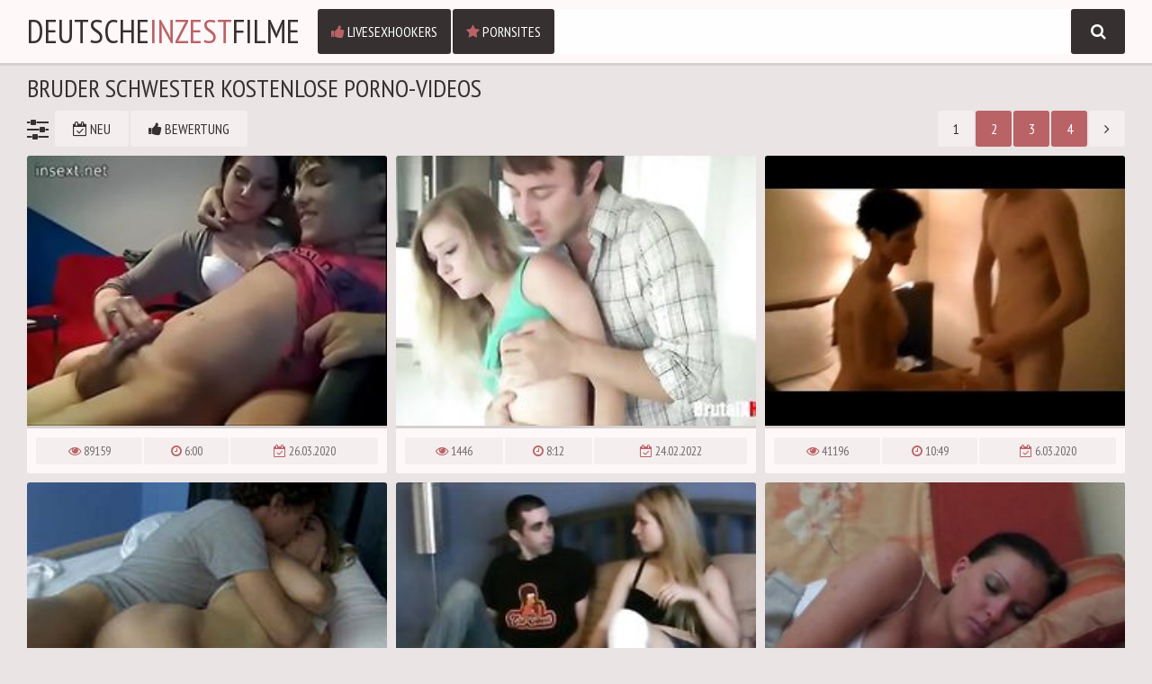

--- FILE ---
content_type: text/html
request_url: https://deutscheinzestfilme.com/de/category/7209061/Brother%20Sister/popular/1/
body_size: 10771
content:
 
<!DOCTYPE html>
<html lang="de">
    <head>
        <meta charset="UTF-8"/>
        <base target="_blank">
        <meta content="origin" name="referrer">
        <title>Deutsche Inzest Filme - Heiße deutsche Inzest-Bruder schwester-Filme für Erwachsene – jetzt ansehen!</title>
        <meta name="description" content="Dünne deutsche Inzest-Bruder schwester-Filme: Hardcore-Filme mit echtem Familienspaß! - deutsche mutter mit sohn porno, kostenlose pornos inzest, inzest geschichten lesen, german inzest videos" />
        <link rel="alternate" hreflang="de" href="/de/category/7209061/Brother Sister/popular/1/" />
 
        <link rel="canonical" href="https://deutscheinzestfilme.com/en/category/7209061/Brother Sister/popular/1/" />
        <meta name="Robots" content="index,follow" />
        <link rel="icon" href="/favicon.ico" type="image/x-icon">		
        <link href="/css/styles.css" type="text/css" rel="stylesheet">
        <meta name="viewport" content="width=device-width, initial-scale=1.0"/>
        <meta name="apple-touch-fullscreen" content="YES" />
        <script src="https://ajax.googleapis.com/ajax/libs/jquery/1.11.1/jquery.min.js"></script>
        <script type="text/javascript" src="/js/functions.js"></script>			
    </head>
    <body>
<script type="text/javascript">var CID=7209061;</script>
<script src="/js/XlcYMsvuuyo8Vcyt.js" type="text/javascript"></script>
        <div class="head">
        
            <div class="wrap">
                    
                <div class="open open-menu"><i class="fa fa-bars"></i></div>
                
                <div class="logo">
                    <a href="https://deutscheinzestfilme.com" target="_self">Deutsche<span>Inzest</span>Filme</a>
                </div>
                
                <div class="open open-search"><i class="fa fa-search"></i></div>
                
                <div class="menu">
                    <ul>
                        <li><a href="https://livesexhookers.com/"><i class="fa fa-thumbs-up"></i> LiveSexHookers</a></li>
                        <li><a href="https://pornsites.love/"><i class="fa fa-star"></i> PornSites</a></li>
                    </ul>
                </div>
                
                <div class="search">
                    <form action="/de/search/" target="_self">
                        <div class="search-form">
                            <div class="search-field">
                                <input type="text" name="search">
                            </div>
                            <div class="search-button">
                                <button type="submit" title="Find"><i class="fa fa-search"></i></button>
                            </div>
                        </div>
                    </form>
                </div>
                
            </div>
            
        </div>
            
        <div class="wrap">
            
            <h1>Bruder schwester Kostenlose Porno-Videos</h1>
            
            <div class="navi navi-top">
                
                <ul>
                    <li><span class="sort-icon"><i class="fa fa-sliders"></i></span></li>
                    <li><a href="/de/category/7209061/Brother Sister/latest/1/" target="_self"><i class="fa fa-calendar-check-o"></i> Neu</a></li>
                    <li><a href="/de/category/7209061/Brother Sister/popular/1/" target="_self"><i class="fa fa-thumbs-up"></i> Bewertung</a></li>
                </ul>
                
                <ul class="pages">
<li><a href="/">1</a></li><li class="active"><a href="/de/category/7209061/Brother Sister/popular/2/" target="_self">2</a></li><li class="active"><a href="/de/category/7209061/Brother Sister/popular/3/" target="_self">3</a></li><li class="active"><a href="/de/category/7209061/Brother Sister/popular/4/" target="_self">4</a></li><li><a href="/de/category/7209061/Brother Sister/popular/2/" target="_self" class="next"><i class="fa fa-angle-right"></i></a></li>
                </ul>
                
            </div>
            
            <div class="previews-block">
     	                             
                                                             
                <div class="preview">
                    <div class="preview-ins">
                        <a class="trd" href="/de/video/3824942640175365509/">
                            <div class="preview-img">
                                <img data-sg="3514ed10d9e5bd85" src="/thumbs/509/3824942640175365509_0.jpg">
                            </div>
                        </a>
                        <div class="meta">
                            <ul>
                                <li><span><i class="fa fa-eye"></i> 89159</span></li>
                                <li><span><i class="fa fa-clock-o"></i> 6:00</span></li>
                                <li class="date"><span><i class="fa fa-calendar-check-o"></i> 26.03.2020</span></li>
                            </ul>
                        </div>
                    </div>
                </div>                                                              
                                                                             
     	                             
                                                             
                <div class="preview">
                    <div class="preview-ins">
                        <a class="trd" href="/de/video/17914939165998237312/">
                            <div class="preview-img">
                                <img data-sg="f89ea6410a0ec680" src="/thumbs/312/17914939165998237312_0.jpg">
                            </div>
                        </a>
                        <div class="meta">
                            <ul>
                                <li><span><i class="fa fa-eye"></i> 1446</span></li>
                                <li><span><i class="fa fa-clock-o"></i> 8:12</span></li>
                                <li class="date"><span><i class="fa fa-calendar-check-o"></i> 24.02.2022</span></li>
                            </ul>
                        </div>
                    </div>
                </div>                                                              
                                                                             
     	                             
                                                             
                <div class="preview">
                    <div class="preview-ins">
                        <a class="trd" href="/de/video/3824942639917888253/">
                            <div class="preview-img">
                                <img data-sg="3514ed10ca8cf2fd" src="/thumbs/253/3824942639917888253_0.jpg">
                            </div>
                        </a>
                        <div class="meta">
                            <ul>
                                <li><span><i class="fa fa-eye"></i> 41196</span></li>
                                <li><span><i class="fa fa-clock-o"></i> 10:49</span></li>
                                <li class="date"><span><i class="fa fa-calendar-check-o"></i> 6.03.2020</span></li>
                            </ul>
                        </div>
                    </div>
                </div>                                                              
                                                                             
     	                             
                                                             
                <div class="preview">
                    <div class="preview-ins">
                        <a class="trd" href="/de/video/2705852733782257191/">
                            <div class="preview-img">
                                <img data-sg="258d1eb9a39c6e27" src="/thumbs/191/2705852733782257191_0.jpg">
                            </div>
                        </a>
                        <div class="meta">
                            <ul>
                                <li><span><i class="fa fa-eye"></i> 421</span></li>
                                <li><span><i class="fa fa-clock-o"></i> 11:30</span></li>
                                <li class="date"><span><i class="fa fa-calendar-check-o"></i> 17.03.2020</span></li>
                            </ul>
                        </div>
                    </div>
                </div>                                                              
                                                                             
     	                             
                                                             
                <div class="preview">
                    <div class="preview-ins">
                        <a class="trd" href="/de/video/841069875242857794/">
                            <div class="preview-img">
                                <img data-sg="bac14986921f542" src="/thumbs/794/841069875242857794_0.jpg">
                            </div>
                        </a>
                        <div class="meta">
                            <ul>
                                <li><span><i class="fa fa-eye"></i> 333</span></li>
                                <li><span><i class="fa fa-clock-o"></i> 8:05</span></li>
                                <li class="date"><span><i class="fa fa-calendar-check-o"></i> 24.02.2022</span></li>
                            </ul>
                        </div>
                    </div>
                </div>                                                              
                                                                             
     	                             
                                                             
                <div class="preview">
                    <div class="preview-ins">
                        <a class="trd" href="/de/video/3824942640298150723/">
                            <div class="preview-img">
                                <img data-sg="3514ed10e1374b43" src="/thumbs/723/3824942640298150723_0.jpg">
                            </div>
                        </a>
                        <div class="meta">
                            <ul>
                                <li><span><i class="fa fa-eye"></i> 953</span></li>
                                <li><span><i class="fa fa-clock-o"></i> 11:35</span></li>
                                <li class="date"><span><i class="fa fa-calendar-check-o"></i> 19.03.2020</span></li>
                            </ul>
                        </div>
                    </div>
                </div>                                                              
                                                                             
     	                             
                                                             
                <div class="preview">
                    <div class="preview-ins">
                        <a class="trd" href="/de/video/3824942640376101845/">
                            <div class="preview-img">
                                <img data-sg="3514ed10e5dcbbd5" src="/thumbs/845/3824942640376101845_0.jpg">
                            </div>
                        </a>
                        <div class="meta">
                            <ul>
                                <li><span><i class="fa fa-eye"></i> 467</span></li>
                                <li><span><i class="fa fa-clock-o"></i> 8:19</span></li>
                                <li class="date"><span><i class="fa fa-calendar-check-o"></i> 15.03.2020</span></li>
                            </ul>
                        </div>
                    </div>
                </div>                                                              
                                                                             
     	                             
                                                             
                <div class="preview">
                    <div class="preview-ins">
                        <a class="trd" href="/de/video/3824942639425262482/">
                            <div class="preview-img">
                                <img data-sg="3514ed10ad301392" src="/thumbs/482/3824942639425262482_0.jpg">
                            </div>
                        </a>
                        <div class="meta">
                            <ul>
                                <li><span><i class="fa fa-eye"></i> 55834</span></li>
                                <li><span><i class="fa fa-clock-o"></i> 20:48</span></li>
                                <li class="date"><span><i class="fa fa-calendar-check-o"></i> 29.03.2020</span></li>
                            </ul>
                        </div>
                    </div>
                </div>                                                              
                                                                             
     	                             
                                                             
                <div class="preview">
                    <div class="preview-ins">
                        <a class="trd" href="/de/video/7864606918891500925/">
                            <div class="preview-img">
                                <img data-sg="6d24b253029b757d" src="/thumbs/925/7864606918891500925_0.jpg">
                            </div>
                        </a>
                        <div class="meta">
                            <ul>
                                <li><span><i class="fa fa-eye"></i> 216</span></li>
                                <li><span><i class="fa fa-clock-o"></i> 25:42</span></li>
                                <li class="date"><span><i class="fa fa-calendar-check-o"></i> 1.03.2022</span></li>
                            </ul>
                        </div>
                    </div>
                </div>                                                              
                                                                             
     	                             
                                                             
                <div class="preview">
                    <div class="preview-ins">
                        <a class="trd" href="/de/video/3824942638408163619/">
                            <div class="preview-img">
                                <img data-sg="3514ed1070906123" src="/thumbs/619/3824942638408163619_0.jpg">
                            </div>
                        </a>
                        <div class="meta">
                            <ul>
                                <li><span><i class="fa fa-eye"></i> 28672</span></li>
                                <li><span><i class="fa fa-clock-o"></i> 17:19</span></li>
                                <li class="date"><span><i class="fa fa-calendar-check-o"></i> 29.03.2020</span></li>
                            </ul>
                        </div>
                    </div>
                </div>                                                              
                                                                             
     	                             
                                                             
                <div class="preview">
                    <div class="preview-ins">
                        <a class="trd" href="/de/video/2042194509290407002/">
                            <div class="preview-img">
                                <img data-sg="1c5755161082045a" src="/thumbs/2/2042194509290407002_0.jpg">
                            </div>
                        </a>
                        <div class="meta">
                            <ul>
                                <li><span><i class="fa fa-eye"></i> 12731</span></li>
                                <li><span><i class="fa fa-clock-o"></i> 8:00</span></li>
                                <li class="date"><span><i class="fa fa-calendar-check-o"></i> 1.03.2022</span></li>
                            </ul>
                        </div>
                    </div>
                </div>                                                              
                                                                             
     	                             
                                                             
                <div class="preview">
                    <div class="preview-ins">
                        <a class="trd" href="/de/video/3824942640000698968/">
                            <div class="preview-img">
                                <img data-sg="3514ed10cf7c8a58" src="/thumbs/968/3824942640000698968_0.jpg">
                            </div>
                        </a>
                        <div class="meta">
                            <ul>
                                <li><span><i class="fa fa-eye"></i> 2679</span></li>
                                <li><span><i class="fa fa-clock-o"></i> 5:20</span></li>
                                <li class="date"><span><i class="fa fa-calendar-check-o"></i> 26.03.2020</span></li>
                            </ul>
                        </div>
                    </div>
                </div>                                                              
                                                                             
     	                             
                                                             
                <div class="preview">
                    <div class="preview-ins">
                        <a class="trd" href="/de/video/7156731569319671617/">
                            <div class="preview-img">
                                <img data-sg="6351d171be1f7741" src="/thumbs/617/7156731569319671617_0.jpg">
                            </div>
                        </a>
                        <div class="meta">
                            <ul>
                                <li><span><i class="fa fa-eye"></i> 229</span></li>
                                <li><span><i class="fa fa-clock-o"></i> 9:51</span></li>
                                <li class="date"><span><i class="fa fa-calendar-check-o"></i> 24.02.2022</span></li>
                            </ul>
                        </div>
                    </div>
                </div>                                                              
                                                                             
     	                             
                                                             
                <div class="preview">
                    <div class="preview-ins">
                        <a class="trd" href="/de/video/3824942636642540258/">
                            <div class="preview-img">
                                <img data-sg="3514ed1007531ae2" src="/thumbs/258/3824942636642540258_0.jpg">
                            </div>
                        </a>
                        <div class="meta">
                            <ul>
                                <li><span><i class="fa fa-eye"></i> 65319</span></li>
                                <li><span><i class="fa fa-clock-o"></i> 8:00</span></li>
                                <li class="date"><span><i class="fa fa-calendar-check-o"></i> 17.03.2020</span></li>
                            </ul>
                        </div>
                    </div>
                </div>                                                              
                                                                             
     	                             
                                                             
                <div class="preview">
                    <div class="preview-ins">
                        <a class="trd" href="/de/video/1927645874579492939/">
                            <div class="preview-img">
                                <img data-sg="1ac05fb5b70ed04b" src="/thumbs/939/1927645874579492939_0.jpg">
                            </div>
                        </a>
                        <div class="meta">
                            <ul>
                                <li><span><i class="fa fa-eye"></i> 6354</span></li>
                                <li><span><i class="fa fa-clock-o"></i> 0:39</span></li>
                                <li class="date"><span><i class="fa fa-calendar-check-o"></i> 1.03.2022</span></li>
                            </ul>
                        </div>
                    </div>
                </div>                                                              
                                                                             
     	                             
                                                             
                <div class="preview">
                    <div class="preview-ins">
                        <a class="trd" href="/de/video/3824942639096550973/">
                            <div class="preview-img">
                                <img data-sg="3514ed109998563d" src="/thumbs/973/3824942639096550973_0.jpg">
                            </div>
                        </a>
                        <div class="meta">
                            <ul>
                                <li><span><i class="fa fa-eye"></i> 1484</span></li>
                                <li><span><i class="fa fa-clock-o"></i> 1:07</span></li>
                                <li class="date"><span><i class="fa fa-calendar-check-o"></i> 17.03.2020</span></li>
                            </ul>
                        </div>
                    </div>
                </div>                                                              
                                                                             
     	                             
                                                             
                <div class="preview">
                    <div class="preview-ins">
                        <a class="trd" href="/de/video/3824942637264087292/">
                            <div class="preview-img">
                                <img data-sg="3514ed102c5f28fc" src="/thumbs/292/3824942637264087292_0.jpg">
                            </div>
                        </a>
                        <div class="meta">
                            <ul>
                                <li><span><i class="fa fa-eye"></i> 56</span></li>
                                <li><span><i class="fa fa-clock-o"></i> 18:54</span></li>
                                <li class="date"><span><i class="fa fa-calendar-check-o"></i> 29.03.2020</span></li>
                            </ul>
                        </div>
                    </div>
                </div>                                                              
                                                                             
     	                             
                                                             
                <div class="preview">
                    <div class="preview-ins">
                        <a class="trd" href="/de/video/4400179868237409803/">
                            <div class="preview-img">
                                <img data-sg="3d109446ea1dae0b" src="/thumbs/803/4400179868237409803_0.jpg">
                            </div>
                        </a>
                        <div class="meta">
                            <ul>
                                <li><span><i class="fa fa-eye"></i> 216</span></li>
                                <li><span><i class="fa fa-clock-o"></i> 14:26</span></li>
                                <li class="date"><span><i class="fa fa-calendar-check-o"></i> 24.02.2022</span></li>
                            </ul>
                        </div>
                    </div>
                </div>                                                              
                                                                             
     	                             
                                                             
                <div class="preview">
                    <div class="preview-ins">
                        <a class="trd" href="/de/video/8070608957967711938/">
                            <div class="preview-img">
                                <img data-sg="700090165cc03ec2" src="/thumbs/938/8070608957967711938_0.jpg">
                            </div>
                        </a>
                        <div class="meta">
                            <ul>
                                <li><span><i class="fa fa-eye"></i> 5729</span></li>
                                <li><span><i class="fa fa-clock-o"></i> 8:01</span></li>
                                <li class="date"><span><i class="fa fa-calendar-check-o"></i> 24.02.2022</span></li>
                            </ul>
                        </div>
                    </div>
                </div>                                                              
                                                                             
     	                             
                                                             
                <div class="preview">
                    <div class="preview-ins">
                        <a class="trd" href="/de/video/3824942637126316841/">
                            <div class="preview-img">
                                <img data-sg="3514ed102428f329" src="/thumbs/841/3824942637126316841_0.jpg">
                            </div>
                        </a>
                        <div class="meta">
                            <ul>
                                <li><span><i class="fa fa-eye"></i> 1004</span></li>
                                <li><span><i class="fa fa-clock-o"></i> 8:05</span></li>
                                <li class="date"><span><i class="fa fa-calendar-check-o"></i> 29.03.2020</span></li>
                            </ul>
                        </div>
                    </div>
                </div>                                                              
                                                                             
     	                             
                                                             
                <div class="preview">
                    <div class="preview-ins">
                        <a class="trd" href="/de/video/3824942637170675084/">
                            <div class="preview-img">
                                <img data-sg="3514ed1026cdcd8c" src="/thumbs/84/3824942637170675084_0.jpg">
                            </div>
                        </a>
                        <div class="meta">
                            <ul>
                                <li><span><i class="fa fa-eye"></i> 2013</span></li>
                                <li><span><i class="fa fa-clock-o"></i> 7:50</span></li>
                                <li class="date"><span><i class="fa fa-calendar-check-o"></i> 25.12.2018</span></li>
                            </ul>
                        </div>
                    </div>
                </div>                                                              
                                                                             
     	                             
                                                             
                <div class="preview">
                    <div class="preview-ins">
                        <a class="trd" href="/de/video/3824942637351221373/">
                            <div class="preview-img">
                                <img data-sg="3514ed103190b87d" src="/thumbs/373/3824942637351221373_0.jpg">
                            </div>
                        </a>
                        <div class="meta">
                            <ul>
                                <li><span><i class="fa fa-eye"></i> 60</span></li>
                                <li><span><i class="fa fa-clock-o"></i> 17:39</span></li>
                                <li class="date"><span><i class="fa fa-calendar-check-o"></i> 29.03.2020</span></li>
                            </ul>
                        </div>
                    </div>
                </div>                                                              
                                                                             
     	                             
                                                             
                <div class="preview">
                    <div class="preview-ins">
                        <a class="trd" href="/de/video/3824942638637364430/">
                            <div class="preview-img">
                                <img data-sg="3514ed107e39b4ce" src="/thumbs/430/3824942638637364430_0.jpg">
                            </div>
                        </a>
                        <div class="meta">
                            <ul>
                                <li><span><i class="fa fa-eye"></i> 484</span></li>
                                <li><span><i class="fa fa-clock-o"></i> 8:13</span></li>
                                <li class="date"><span><i class="fa fa-calendar-check-o"></i> 29.03.2020</span></li>
                            </ul>
                        </div>
                    </div>
                </div>                                                              
                                                                             
     	                             
                                                             
                <div class="preview">
                    <div class="preview-ins">
                        <a class="trd" href="/de/video/3824942636667122365/">
                            <div class="preview-img">
                                <img data-sg="3514ed1008ca32bd" src="/thumbs/365/3824942636667122365_0.jpg">
                            </div>
                        </a>
                        <div class="meta">
                            <ul>
                                <li><span><i class="fa fa-eye"></i> 1408</span></li>
                                <li><span><i class="fa fa-clock-o"></i> 12:00</span></li>
                                <li class="date"><span><i class="fa fa-calendar-check-o"></i> 16.03.2020</span></li>
                            </ul>
                        </div>
                    </div>
                </div>                                                              
                                                                             
     	                             
                                                             
                <div class="preview">
                    <div class="preview-ins">
                        <a class="trd" href="/de/video/7548464285357918452/">
                            <div class="preview-img">
                                <img data-sg="68c18846287b48f4" src="/thumbs/452/7548464285357918452_0.jpg">
                            </div>
                        </a>
                        <div class="meta">
                            <ul>
                                <li><span><i class="fa fa-eye"></i> 472</span></li>
                                <li><span><i class="fa fa-clock-o"></i> 16:21</span></li>
                                <li class="date"><span><i class="fa fa-calendar-check-o"></i> 28.02.2022</span></li>
                            </ul>
                        </div>
                    </div>
                </div>                                                              
                                                                             
     	                             
                                                             
                <div class="preview">
                    <div class="preview-ins">
                        <a class="trd" href="/de/video/185015993698368455/">
                            <div class="preview-img">
                                <img data-sg="2914f10e6283bc7" src="/thumbs/455/185015993698368455_0.jpg">
                            </div>
                        </a>
                        <div class="meta">
                            <ul>
                                <li><span><i class="fa fa-eye"></i> 81</span></li>
                                <li><span><i class="fa fa-clock-o"></i> 16:20</span></li>
                                <li class="date"><span><i class="fa fa-calendar-check-o"></i> 24.02.2022</span></li>
                            </ul>
                        </div>
                    </div>
                </div>                                                              
                                                                             
     	                             
                                                             
                <div class="preview">
                    <div class="preview-ins">
                        <a class="trd" href="/de/video/3253770713392660273/">
                            <div class="preview-img">
                                <img data-sg="2d27b7398056bf31" src="/thumbs/273/3253770713392660273_0.jpg">
                            </div>
                        </a>
                        <div class="meta">
                            <ul>
                                <li><span><i class="fa fa-eye"></i> 2550</span></li>
                                <li><span><i class="fa fa-clock-o"></i> 22:01</span></li>
                                <li class="date"><span><i class="fa fa-calendar-check-o"></i> 12.03.2022</span></li>
                            </ul>
                        </div>
                    </div>
                </div>                                                              
                                                                             
     	                             
                                                             
                <div class="preview">
                    <div class="preview-ins">
                        <a class="trd" href="/de/video/3824942639376707111/">
                            <div class="preview-img">
                                <img data-sg="3514ed10aa4b2e27" src="/thumbs/111/3824942639376707111_0.jpg">
                            </div>
                        </a>
                        <div class="meta">
                            <ul>
                                <li><span><i class="fa fa-eye"></i> 212</span></li>
                                <li><span><i class="fa fa-clock-o"></i> 6:05</span></li>
                                <li class="date"><span><i class="fa fa-calendar-check-o"></i> 17.03.2020</span></li>
                            </ul>
                        </div>
                    </div>
                </div>                                                              
                                                                             
     	                             
                                                             
                <div class="preview">
                    <div class="preview-ins">
                        <a class="trd" href="/de/video/8158321545434375099/">
                            <div class="preview-img">
                                <img data-sg="71382e388f0823bb" src="/thumbs/99/8158321545434375099_0.jpg">
                            </div>
                        </a>
                        <div class="meta">
                            <ul>
                                <li><span><i class="fa fa-eye"></i> 274</span></li>
                                <li><span><i class="fa fa-clock-o"></i> 8:01</span></li>
                                <li class="date"><span><i class="fa fa-calendar-check-o"></i> 22.08.2022</span></li>
                            </ul>
                        </div>
                    </div>
                </div>                                                              
                                                                             
     	                             
                                                             
                <div class="preview">
                    <div class="preview-ins">
                        <a class="trd" href="/de/video/2519535156041649890/">
                            <div class="preview-img">
                                <img data-sg="22f72fe016f88ee2" src="/thumbs/890/2519535156041649890_0.jpg">
                            </div>
                        </a>
                        <div class="meta">
                            <ul>
                                <li><span><i class="fa fa-eye"></i> 76</span></li>
                                <li><span><i class="fa fa-clock-o"></i> 24:42</span></li>
                                <li class="date"><span><i class="fa fa-calendar-check-o"></i> 24.02.2022</span></li>
                            </ul>
                        </div>
                    </div>
                </div>                                                              
                                                                             
     	                             
                                                             
                <div class="preview">
                    <div class="preview-ins">
                        <a class="trd" href="/de/video/3824942639821371543/">
                            <div class="preview-img">
                                <img data-sg="3514ed10c4cc3897" src="/thumbs/543/3824942639821371543_0.jpg">
                            </div>
                        </a>
                        <div class="meta">
                            <ul>
                                <li><span><i class="fa fa-eye"></i> 1375</span></li>
                                <li><span><i class="fa fa-clock-o"></i> 16:13</span></li>
                                <li class="date"><span><i class="fa fa-calendar-check-o"></i> 26.12.2018</span></li>
                            </ul>
                        </div>
                    </div>
                </div>                                                              
                                                                             
     	                             
                                                             
                <div class="preview">
                    <div class="preview-ins">
                        <a class="trd" href="/de/video/3824942636862759771/">
                            <div class="preview-img">
                                <img data-sg="3514ed101473635b" src="/thumbs/771/3824942636862759771_0.jpg">
                            </div>
                        </a>
                        <div class="meta">
                            <ul>
                                <li><span><i class="fa fa-eye"></i> 23429</span></li>
                                <li><span><i class="fa fa-clock-o"></i> 13:37</span></li>
                                <li class="date"><span><i class="fa fa-calendar-check-o"></i> 17.03.2020</span></li>
                            </ul>
                        </div>
                    </div>
                </div>                                                              
                                                                             
     	                             
                                                             
                <div class="preview">
                    <div class="preview-ins">
                        <a class="trd" href="/de/video/3824942636574264625/">
                            <div class="preview-img">
                                <img data-sg="3514ed1003414d31" src="/thumbs/625/3824942636574264625_0.jpg">
                            </div>
                        </a>
                        <div class="meta">
                            <ul>
                                <li><span><i class="fa fa-eye"></i> 11658</span></li>
                                <li><span><i class="fa fa-clock-o"></i> 23:42</span></li>
                                <li class="date"><span><i class="fa fa-calendar-check-o"></i> 26.03.2020</span></li>
                            </ul>
                        </div>
                    </div>
                </div>                                                              
                                                                             
     	                             
                                                             
                <div class="preview">
                    <div class="preview-ins">
                        <a class="trd" href="/de/video/3824942640297827271/">
                            <div class="preview-img">
                                <img data-sg="3514ed10e1325bc7" src="/thumbs/271/3824942640297827271_0.jpg">
                            </div>
                        </a>
                        <div class="meta">
                            <ul>
                                <li><span><i class="fa fa-eye"></i> 759</span></li>
                                <li><span><i class="fa fa-clock-o"></i> 3:16</span></li>
                                <li class="date"><span><i class="fa fa-calendar-check-o"></i> 17.03.2020</span></li>
                            </ul>
                        </div>
                    </div>
                </div>                                                              
                                                                             
     	                             
                                                             
                <div class="preview">
                    <div class="preview-ins">
                        <a class="trd" href="/de/video/3824942640163721974/">
                            <div class="preview-img">
                                <img data-sg="3514ed10d93412f6" src="/thumbs/974/3824942640163721974_0.jpg">
                            </div>
                        </a>
                        <div class="meta">
                            <ul>
                                <li><span><i class="fa fa-eye"></i> 354</span></li>
                                <li><span><i class="fa fa-clock-o"></i> 11:45</span></li>
                                <li class="date"><span><i class="fa fa-calendar-check-o"></i> 9.03.2020</span></li>
                            </ul>
                        </div>
                    </div>
                </div>                                                              
                                                                             
     	                             
                                                             
                <div class="preview">
                    <div class="preview-ins">
                        <a class="trd" href="/de/video/3824942637905495615/">
                            <div class="preview-img">
                                <img data-sg="3514ed10529a463f" src="/thumbs/615/3824942637905495615_0.jpg">
                            </div>
                        </a>
                        <div class="meta">
                            <ul>
                                <li><span><i class="fa fa-eye"></i> 3552</span></li>
                                <li><span><i class="fa fa-clock-o"></i> 6:34</span></li>
                                <li class="date"><span><i class="fa fa-calendar-check-o"></i> 9.03.2020</span></li>
                            </ul>
                        </div>
                    </div>
                </div>                                                              
                                                                             
     	                             
                                                             
                <div class="preview">
                    <div class="preview-ins">
                        <a class="trd" href="/de/video/3824942638350267583/">
                            <div class="preview-img">
                                <img data-sg="3514ed106d1cf4bf" src="/thumbs/583/3824942638350267583_0.jpg">
                            </div>
                        </a>
                        <div class="meta">
                            <ul>
                                <li><span><i class="fa fa-eye"></i> 11544</span></li>
                                <li><span><i class="fa fa-clock-o"></i> 13:41</span></li>
                                <li class="date"><span><i class="fa fa-calendar-check-o"></i> 17.03.2020</span></li>
                            </ul>
                        </div>
                    </div>
                </div>                                                              
                                                                             
     	                             
                                                             
                <div class="preview">
                    <div class="preview-ins">
                        <a class="trd" href="/de/video/3824942638108928926/">
                            <div class="preview-img">
                                <img data-sg="3514ed105eba6b9e" src="/thumbs/926/3824942638108928926_0.jpg">
                            </div>
                        </a>
                        <div class="meta">
                            <ul>
                                <li><span><i class="fa fa-eye"></i> 2957</span></li>
                                <li><span><i class="fa fa-clock-o"></i> 24:02</span></li>
                                <li class="date"><span><i class="fa fa-calendar-check-o"></i> 29.03.2020</span></li>
                            </ul>
                        </div>
                    </div>
                </div>                                                              
                                                                             
     	                             
                                                             
                <div class="preview">
                    <div class="preview-ins">
                        <a class="trd" href="/de/video/3824942636679220762/">
                            <div class="preview-img">
                                <img data-sg="3514ed100982ce1a" src="/thumbs/762/3824942636679220762_0.jpg">
                            </div>
                        </a>
                        <div class="meta">
                            <ul>
                                <li><span><i class="fa fa-eye"></i> 8457</span></li>
                                <li><span><i class="fa fa-clock-o"></i> 8:14</span></li>
                                <li class="date"><span><i class="fa fa-calendar-check-o"></i> 27.12.2018</span></li>
                            </ul>
                        </div>
                    </div>
                </div>                                                              
                                                                             
     	                             
                                                             
                <div class="preview">
                    <div class="preview-ins">
                        <a class="trd" href="/de/video/3824942636828434418/">
                            <div class="preview-img">
                                <img data-sg="3514ed1012679ff2" src="/thumbs/418/3824942636828434418_0.jpg">
                            </div>
                        </a>
                        <div class="meta">
                            <ul>
                                <li><span><i class="fa fa-eye"></i> 166</span></li>
                                <li><span><i class="fa fa-clock-o"></i> 6:19</span></li>
                                <li class="date"><span><i class="fa fa-calendar-check-o"></i> 17.03.2020</span></li>
                            </ul>
                        </div>
                    </div>
                </div>                                                              
                                                                             
     	                             
                                                             
                <div class="preview">
                    <div class="preview-ins">
                        <a class="trd" href="/de/video/11019997657853572060/">
                            <div class="preview-img">
                                <img data-sg="98eee57bbdffb3dc" src="/thumbs/60/11019997657853572060_0.jpg">
                            </div>
                        </a>
                        <div class="meta">
                            <ul>
                                <li><span><i class="fa fa-eye"></i> 341</span></li>
                                <li><span><i class="fa fa-clock-o"></i> 20:54</span></li>
                                <li class="date"><span><i class="fa fa-calendar-check-o"></i> 24.02.2022</span></li>
                            </ul>
                        </div>
                    </div>
                </div>                                                              
                                                                             
     	                             
                                                             
                <div class="preview">
                    <div class="preview-ins">
                        <a class="trd" href="/de/video/4340870154184877134/">
                            <div class="preview-img">
                                <img data-sg="3c3dde680448e44e" src="/thumbs/134/4340870154184877134_0.jpg">
                            </div>
                        </a>
                        <div class="meta">
                            <ul>
                                <li><span><i class="fa fa-eye"></i> 9883</span></li>
                                <li><span><i class="fa fa-clock-o"></i> 23:38</span></li>
                                <li class="date"><span><i class="fa fa-calendar-check-o"></i> 26.02.2022</span></li>
                            </ul>
                        </div>
                    </div>
                </div>                                                              
                                                                             
     	                             
                                                             
                <div class="preview">
                    <div class="preview-ins">
                        <a class="trd" href="/de/video/2872740547645693051/">
                            <div class="preview-img">
                                <img data-sg="27de064ec2485c7b" src="/thumbs/51/2872740547645693051_0.jpg">
                            </div>
                        </a>
                        <div class="meta">
                            <ul>
                                <li><span><i class="fa fa-eye"></i> 94</span></li>
                                <li><span><i class="fa fa-clock-o"></i> 11:58</span></li>
                                <li class="date"><span><i class="fa fa-calendar-check-o"></i> 3.10.2023</span></li>
                            </ul>
                        </div>
                    </div>
                </div>                                                              
                                                                             
     	                             
                                                             
                <div class="preview">
                    <div class="preview-ins">
                        <a class="trd" href="/de/video/1238034370003071435/">
                            <div class="preview-img">
                                <img data-sg="112e61b33bc1f1cb" src="/thumbs/435/1238034370003071435_0.jpg">
                            </div>
                        </a>
                        <div class="meta">
                            <ul>
                                <li><span><i class="fa fa-eye"></i> 2903</span></li>
                                <li><span><i class="fa fa-clock-o"></i> 40:50</span></li>
                                <li class="date"><span><i class="fa fa-calendar-check-o"></i> 24.02.2022</span></li>
                            </ul>
                        </div>
                    </div>
                </div>                                                              
                                                                             
     	                             
                                                             
                <div class="preview">
                    <div class="preview-ins">
                        <a class="trd" href="/de/video/65365036252826135/">
                            <div class="preview-img">
                                <img data-sg="e8392776948a17" src="/thumbs/135/65365036252826135_0.jpg">
                            </div>
                        </a>
                        <div class="meta">
                            <ul>
                                <li><span><i class="fa fa-eye"></i> 1097</span></li>
                                <li><span><i class="fa fa-clock-o"></i> 12:09</span></li>
                                <li class="date"><span><i class="fa fa-calendar-check-o"></i> 5.03.2022</span></li>
                            </ul>
                        </div>
                    </div>
                </div>                                                              
                                                                             
     	                             
                                                             
                <div class="preview">
                    <div class="preview-ins">
                        <a class="trd" href="/de/video/6353410557287824595/">
                            <div class="preview-img">
                                <img data-sg="582bd93d735b7cd3" src="/thumbs/595/6353410557287824595_0.jpg">
                            </div>
                        </a>
                        <div class="meta">
                            <ul>
                                <li><span><i class="fa fa-eye"></i> 78</span></li>
                                <li><span><i class="fa fa-clock-o"></i> 6:57</span></li>
                                <li class="date"><span><i class="fa fa-calendar-check-o"></i> 3.10.2023</span></li>
                            </ul>
                        </div>
                    </div>
                </div>                                                              
                                                                             
     	                             
                                                             
                <div class="preview">
                    <div class="preview-ins">
                        <a class="trd" href="/de/video/3824942640034818606/">
                            <div class="preview-img">
                                <img data-sg="3514ed10d1852a2e" src="/thumbs/606/3824942640034818606_0.jpg">
                            </div>
                        </a>
                        <div class="meta">
                            <ul>
                                <li><span><i class="fa fa-eye"></i> 2467</span></li>
                                <li><span><i class="fa fa-clock-o"></i> 15:11</span></li>
                                <li class="date"><span><i class="fa fa-calendar-check-o"></i> 5.12.2018</span></li>
                            </ul>
                        </div>
                    </div>
                </div>                                                              
                                                                             
     	                             
                                                             
                <div class="preview">
                    <div class="preview-ins">
                        <a class="trd" href="/de/video/3824942637213324538/">
                            <div class="preview-img">
                                <img data-sg="3514ed10295894fa" src="/thumbs/538/3824942637213324538_0.jpg">
                            </div>
                        </a>
                        <div class="meta">
                            <ul>
                                <li><span><i class="fa fa-eye"></i> 12818</span></li>
                                <li><span><i class="fa fa-clock-o"></i> 8:05</span></li>
                                <li class="date"><span><i class="fa fa-calendar-check-o"></i> 16.03.2020</span></li>
                            </ul>
                        </div>
                    </div>
                </div>                                                              
                                                                             
     	                             
                                                             
                <div class="preview">
                    <div class="preview-ins">
                        <a class="trd" href="/de/video/3383377043895192173/">
                            <div class="preview-img">
                                <img data-sg="2ef42b7eda958a6d" src="/thumbs/173/3383377043895192173_0.jpg">
                            </div>
                        </a>
                        <div class="meta">
                            <ul>
                                <li><span><i class="fa fa-eye"></i> 67</span></li>
                                <li><span><i class="fa fa-clock-o"></i> 7:00</span></li>
                                <li class="date"><span><i class="fa fa-calendar-check-o"></i> 9.12.2023</span></li>
                            </ul>
                        </div>
                    </div>
                </div>                                                              
                                                                             
     	                             
                                                             
                <div class="preview">
                    <div class="preview-ins">
                        <a class="trd" href="/de/video/3824942636904986832/">
                            <div class="preview-img">
                                <img data-sg="3514ed1016f7b8d0" src="/thumbs/832/3824942636904986832_0.jpg">
                            </div>
                        </a>
                        <div class="meta">
                            <ul>
                                <li><span><i class="fa fa-eye"></i> 393</span></li>
                                <li><span><i class="fa fa-clock-o"></i> 8:10</span></li>
                                <li class="date"><span><i class="fa fa-calendar-check-o"></i> 20.10.2017</span></li>
                            </ul>
                        </div>
                    </div>
                </div>                                                              
                                                                             
     	                             
                                                             
                <div class="preview">
                    <div class="preview-ins">
                        <a class="trd" href="/de/video/3454354121295840925/">
                            <div class="preview-img">
                                <img data-sg="2ff054c5783ec69d" src="/thumbs/925/3454354121295840925_0.jpg">
                            </div>
                        </a>
                        <div class="meta">
                            <ul>
                                <li><span><i class="fa fa-eye"></i> 1645</span></li>
                                <li><span><i class="fa fa-clock-o"></i> 11:58</span></li>
                                <li class="date"><span><i class="fa fa-calendar-check-o"></i> 23.08.2022</span></li>
                            </ul>
                        </div>
                    </div>
                </div>                                                              
                                                                             
     	                             
                                                             
                <div class="preview">
                    <div class="preview-ins">
                        <a class="trd" href="/de/video/3824942637863324001/">
                            <div class="preview-img">
                                <img data-sg="3514ed105016c961" src="/thumbs/1/3824942637863324001_0.jpg">
                            </div>
                        </a>
                        <div class="meta">
                            <ul>
                                <li><span><i class="fa fa-eye"></i> 573</span></li>
                                <li><span><i class="fa fa-clock-o"></i> 8:08</span></li>
                                <li class="date"><span><i class="fa fa-calendar-check-o"></i> 26.03.2020</span></li>
                            </ul>
                        </div>
                    </div>
                </div>                                                              
                                                                             
     	                             
                                                             
                <div class="preview">
                    <div class="preview-ins">
                        <a class="trd" href="/de/video/3997210958617688452/">
                            <div class="preview-img">
                                <img data-sg="3778f23050b4b984" src="/thumbs/452/3997210958617688452_0.jpg">
                            </div>
                        </a>
                        <div class="meta">
                            <ul>
                                <li><span><i class="fa fa-eye"></i> 147</span></li>
                                <li><span><i class="fa fa-clock-o"></i> 15:35</span></li>
                                <li class="date"><span><i class="fa fa-calendar-check-o"></i> 24.02.2022</span></li>
                            </ul>
                        </div>
                    </div>
                </div>                                                              
                                                                             
     	                             
                                                             
                <div class="preview">
                    <div class="preview-ins">
                        <a class="trd" href="/de/video/3824942637788709044/">
                            <div class="preview-img">
                                <img data-sg="3514ed104ba440b4" src="/thumbs/44/3824942637788709044_0.jpg">
                            </div>
                        </a>
                        <div class="meta">
                            <ul>
                                <li><span><i class="fa fa-eye"></i> 2905</span></li>
                                <li><span><i class="fa fa-clock-o"></i> 13:02</span></li>
                                <li class="date"><span><i class="fa fa-calendar-check-o"></i> 28.03.2020</span></li>
                            </ul>
                        </div>
                    </div>
                </div>                                                              
                                                                             
     	                             
                                                             
                <div class="preview">
                    <div class="preview-ins">
                        <a class="trd" href="/de/video/3824942638914865182/">
                            <div class="preview-img">
                                <img data-sg="3514ed108ec4081e" src="/thumbs/182/3824942638914865182_0.jpg">
                            </div>
                        </a>
                        <div class="meta">
                            <ul>
                                <li><span><i class="fa fa-eye"></i> 482</span></li>
                                <li><span><i class="fa fa-clock-o"></i> 4:39</span></li>
                                <li class="date"><span><i class="fa fa-calendar-check-o"></i> 26.03.2020</span></li>
                            </ul>
                        </div>
                    </div>
                </div>                                                              
                                                                             
     	                             
                                                             
                <div class="preview">
                    <div class="preview-ins">
                        <a class="trd" href="/de/video/3824942639230309193/">
                            <div class="preview-img">
                                <img data-sg="3514ed10a1915349" src="/thumbs/193/3824942639230309193_0.jpg">
                            </div>
                        </a>
                        <div class="meta">
                            <ul>
                                <li><span><i class="fa fa-eye"></i> 10282</span></li>
                                <li><span><i class="fa fa-clock-o"></i> 21:40</span></li>
                                <li class="date"><span><i class="fa fa-calendar-check-o"></i> 17.03.2020</span></li>
                            </ul>
                        </div>
                    </div>
                </div>                                                              
                                                                             
     	                             
                                                             
                <div class="preview">
                    <div class="preview-ins">
                        <a class="trd" href="/de/video/13554958833997430170/">
                            <div class="preview-img">
                                <img data-sg="bc1ce33e0575bd9a" src="/thumbs/170/13554958833997430170_0.jpg">
                            </div>
                        </a>
                        <div class="meta">
                            <ul>
                                <li><span><i class="fa fa-eye"></i> 152</span></li>
                                <li><span><i class="fa fa-clock-o"></i> 9:59</span></li>
                                <li class="date"><span><i class="fa fa-calendar-check-o"></i> 29.03.2020</span></li>
                            </ul>
                        </div>
                    </div>
                </div>                                                              
                                                                             
     	                             
                                                             
                <div class="preview">
                    <div class="preview-ins">
                        <a class="trd" href="/de/video/1816321497603799329/">
                            <div class="preview-img">
                                <img data-sg="1934dec75e947921" src="/thumbs/329/1816321497603799329_0.jpg">
                            </div>
                        </a>
                        <div class="meta">
                            <ul>
                                <li><span><i class="fa fa-eye"></i> 228</span></li>
                                <li><span><i class="fa fa-clock-o"></i> 8:00</span></li>
                                <li class="date"><span><i class="fa fa-calendar-check-o"></i> 1.03.2022</span></li>
                            </ul>
                        </div>
                    </div>
                </div>                                                              
                                                                             
     	                             
                                                             
                <div class="preview">
                    <div class="preview-ins">
                        <a class="trd" href="/de/video/3824942638460654810/">
                            <div class="preview-img">
                                <img data-sg="3514ed1073b154da" src="/thumbs/810/3824942638460654810_0.jpg">
                            </div>
                        </a>
                        <div class="meta">
                            <ul>
                                <li><span><i class="fa fa-eye"></i> 749</span></li>
                                <li><span><i class="fa fa-clock-o"></i> 7:28</span></li>
                                <li class="date"><span><i class="fa fa-calendar-check-o"></i> 3.02.2019</span></li>
                            </ul>
                        </div>
                    </div>
                </div>                                                              
                                                                             
     	                             
                                                             
                <div class="preview">
                    <div class="preview-ins">
                        <a class="trd" href="/de/video/8658077368654709314/">
                            <div class="preview-img">
                                <img data-sg="7827ab7e8c834242" src="/thumbs/314/8658077368654709314_0.jpg">
                            </div>
                        </a>
                        <div class="meta">
                            <ul>
                                <li><span><i class="fa fa-eye"></i> 53</span></li>
                                <li><span><i class="fa fa-clock-o"></i> 7:00</span></li>
                                <li class="date"><span><i class="fa fa-calendar-check-o"></i> 3.10.2023</span></li>
                            </ul>
                        </div>
                    </div>
                </div>                                                              
                                                                             
     	                             
                                                             
                <div class="preview">
                    <div class="preview-ins">
                        <a class="trd" href="/de/video/3824942640274956431/">
                            <div class="preview-img">
                                <img data-sg="3514ed10dfd5608f" src="/thumbs/431/3824942640274956431_0.jpg">
                            </div>
                        </a>
                        <div class="meta">
                            <ul>
                                <li><span><i class="fa fa-eye"></i> 995</span></li>
                                <li><span><i class="fa fa-clock-o"></i> 8:13</span></li>
                                <li class="date"><span><i class="fa fa-calendar-check-o"></i> 17.03.2020</span></li>
                            </ul>
                        </div>
                    </div>
                </div>                                                              
                                                                             
     	                             
                                                             
                <div class="preview">
                    <div class="preview-ins">
                        <a class="trd" href="/de/video/3824942637958145741/">
                            <div class="preview-img">
                                <img data-sg="3514ed1055bda6cd" src="/thumbs/741/3824942637958145741_0.jpg">
                            </div>
                        </a>
                        <div class="meta">
                            <ul>
                                <li><span><i class="fa fa-eye"></i> 980</span></li>
                                <li><span><i class="fa fa-clock-o"></i> 8:05</span></li>
                                <li class="date"><span><i class="fa fa-calendar-check-o"></i> 29.03.2020</span></li>
                            </ul>
                        </div>
                    </div>
                </div>                                                              
                                                                             
     	                             
                                                             
                <div class="preview">
                    <div class="preview-ins">
                        <a class="trd" href="/de/video/8701525761713648890/">
                            <div class="preview-img">
                                <img data-sg="78c20793deda34fa" src="/thumbs/890/8701525761713648890_0.jpg">
                            </div>
                        </a>
                        <div class="meta">
                            <ul>
                                <li><span><i class="fa fa-eye"></i> 3040</span></li>
                                <li><span><i class="fa fa-clock-o"></i> 11:09</span></li>
                                <li class="date"><span><i class="fa fa-calendar-check-o"></i> 24.02.2022</span></li>
                            </ul>
                        </div>
                    </div>
                </div>                                                              
                                                                             
     	                             
                                                             
                <div class="preview">
                    <div class="preview-ins">
                        <a class="trd" href="/de/video/3544021177292114570/">
                            <div class="preview-img">
                                <img data-sg="312ee47bd4f54a8a" src="/thumbs/570/3544021177292114570_0.jpg">
                            </div>
                        </a>
                        <div class="meta">
                            <ul>
                                <li><span><i class="fa fa-eye"></i> 248</span></li>
                                <li><span><i class="fa fa-clock-o"></i> 3:59</span></li>
                                <li class="date"><span><i class="fa fa-calendar-check-o"></i> 12.03.2022</span></li>
                            </ul>
                        </div>
                    </div>
                </div>                                                              
                                                                             
     	                             
                                                             
                <div class="preview">
                    <div class="preview-ins">
                        <a class="trd" href="/de/video/2392679537834836662/">
                            <div class="preview-img">
                                <img data-sg="2134815cd9fdc2b6" src="/thumbs/662/2392679537834836662_0.jpg">
                            </div>
                        </a>
                        <div class="meta">
                            <ul>
                                <li><span><i class="fa fa-eye"></i> 250</span></li>
                                <li><span><i class="fa fa-clock-o"></i> 8:10</span></li>
                                <li class="date"><span><i class="fa fa-calendar-check-o"></i> 24.02.2022</span></li>
                            </ul>
                        </div>
                    </div>
                </div>                                                              
                                                                             
     	                             
                                                             
                <div class="preview">
                    <div class="preview-ins">
                        <a class="trd" href="/de/video/6875222053327011710/">
                            <div class="preview-img">
                                <img data-sg="5f69b207f07cff7e" src="/thumbs/710/6875222053327011710_0.jpg">
                            </div>
                        </a>
                        <div class="meta">
                            <ul>
                                <li><span><i class="fa fa-eye"></i> 1093</span></li>
                                <li><span><i class="fa fa-clock-o"></i> 11:57</span></li>
                                <li class="date"><span><i class="fa fa-calendar-check-o"></i> 1.03.2022</span></li>
                            </ul>
                        </div>
                    </div>
                </div>                                                              
                                                                             
     	                             
                                                             
                <div class="preview">
                    <div class="preview-ins">
                        <a class="trd" href="/de/video/15729017480260993292/">
                            <div class="preview-img">
                                <img data-sg="da48b20ff8ddc10c" src="/thumbs/292/15729017480260993292_0.jpg">
                            </div>
                        </a>
                        <div class="meta">
                            <ul>
                                <li><span><i class="fa fa-eye"></i> 81</span></li>
                                <li><span><i class="fa fa-clock-o"></i> 8:09</span></li>
                                <li class="date"><span><i class="fa fa-calendar-check-o"></i> 14.03.2022</span></li>
                            </ul>
                        </div>
                    </div>
                </div>                                                              
                                                                             
     	                             
                                                             
                <div class="preview">
                    <div class="preview-ins">
                        <a class="trd" href="/de/video/3824942640108032090/">
                            <div class="preview-img">
                                <img data-sg="3514ed10d5e2505a" src="/thumbs/90/3824942640108032090_0.jpg">
                            </div>
                        </a>
                        <div class="meta">
                            <ul>
                                <li><span><i class="fa fa-eye"></i> 633</span></li>
                                <li><span><i class="fa fa-clock-o"></i> 20:15</span></li>
                                <li class="date"><span><i class="fa fa-calendar-check-o"></i> 27.10.2022</span></li>
                            </ul>
                        </div>
                    </div>
                </div>                                                              
                                                                             
     	                             
                                                             
                <div class="preview">
                    <div class="preview-ins">
                        <a class="trd" href="/de/video/4476510953772591200/">
                            <div class="preview-img">
                                <img data-sg="3e1fc2feb0c2a860" src="/thumbs/200/4476510953772591200_0.jpg">
                            </div>
                        </a>
                        <div class="meta">
                            <ul>
                                <li><span><i class="fa fa-eye"></i> 43</span></li>
                                <li><span><i class="fa fa-clock-o"></i> 5:07</span></li>
                                <li class="date"><span><i class="fa fa-calendar-check-o"></i> 27.10.2023</span></li>
                            </ul>
                        </div>
                    </div>
                </div>                                                              
                                                                             
     	                             
                                                             
                <div class="preview">
                    <div class="preview-ins">
                        <a class="trd" href="/de/video/3824942636747306290/">
                            <div class="preview-img">
                                <img data-sg="3514ed100d91b532" src="/thumbs/290/3824942636747306290_0.jpg">
                            </div>
                        </a>
                        <div class="meta">
                            <ul>
                                <li><span><i class="fa fa-eye"></i> 1100</span></li>
                                <li><span><i class="fa fa-clock-o"></i> 23:58</span></li>
                                <li class="date"><span><i class="fa fa-calendar-check-o"></i> 17.03.2020</span></li>
                            </ul>
                        </div>
                    </div>
                </div>                                                              
                                                                             
     	                             
                                                             
                <div class="preview">
                    <div class="preview-ins">
                        <a class="trd" href="/de/video/299936103918539459/">
                            <div class="preview-img">
                                <img data-sg="429964c216112c3" src="/thumbs/459/299936103918539459_0.jpg">
                            </div>
                        </a>
                        <div class="meta">
                            <ul>
                                <li><span><i class="fa fa-eye"></i> 127</span></li>
                                <li><span><i class="fa fa-clock-o"></i> 28:50</span></li>
                                <li class="date"><span><i class="fa fa-calendar-check-o"></i> 27.02.2022</span></li>
                            </ul>
                        </div>
                    </div>
                </div>                                                              
                                                                             
     	                             
                                                             
                <div class="preview">
                    <div class="preview-ins">
                        <a class="trd" href="/de/video/3824942638124316150/">
                            <div class="preview-img">
                                <img data-sg="3514ed105fa535f6" src="/thumbs/150/3824942638124316150_0.jpg">
                            </div>
                        </a>
                        <div class="meta">
                            <ul>
                                <li><span><i class="fa fa-eye"></i> 7446</span></li>
                                <li><span><i class="fa fa-clock-o"></i> 8:13</span></li>
                                <li class="date"><span><i class="fa fa-calendar-check-o"></i> 6.03.2020</span></li>
                            </ul>
                        </div>
                    </div>
                </div>                                                              
                                                                             
     	                             
                                                             
                <div class="preview">
                    <div class="preview-ins">
                        <a class="trd" href="/de/video/2705852734771441580/">
                            <div class="preview-img">
                                <img data-sg="258d1eb9de922fac" src="/thumbs/580/2705852734771441580_0.jpg">
                            </div>
                        </a>
                        <div class="meta">
                            <ul>
                                <li><span><i class="fa fa-eye"></i> 8092</span></li>
                                <li><span><i class="fa fa-clock-o"></i> 20:22</span></li>
                                <li class="date"><span><i class="fa fa-calendar-check-o"></i> 16.03.2020</span></li>
                            </ul>
                        </div>
                    </div>
                </div>                                                              
                                                                             
     	                             
                                                             
                <div class="preview">
                    <div class="preview-ins">
                        <a class="trd" href="/de/video/3824942639490810249/">
                            <div class="preview-img">
                                <img data-sg="3514ed10b1184189" src="/thumbs/249/3824942639490810249_0.jpg">
                            </div>
                        </a>
                        <div class="meta">
                            <ul>
                                <li><span><i class="fa fa-eye"></i> 7241</span></li>
                                <li><span><i class="fa fa-clock-o"></i> 10:06</span></li>
                                <li class="date"><span><i class="fa fa-calendar-check-o"></i> 17.03.2020</span></li>
                            </ul>
                        </div>
                    </div>
                </div>                                                              
                                                                             
     	                             
                                                             
                <div class="preview">
                    <div class="preview-ins">
                        <a class="trd" href="/de/video/2809776092664210503/">
                            <div class="preview-img">
                                <img data-sg="26fe54782da2a447" src="/thumbs/503/2809776092664210503_0.jpg">
                            </div>
                        </a>
                        <div class="meta">
                            <ul>
                                <li><span><i class="fa fa-eye"></i> 37</span></li>
                                <li><span><i class="fa fa-clock-o"></i> 7:00</span></li>
                                <li class="date"><span><i class="fa fa-calendar-check-o"></i> 4.10.2023</span></li>
                            </ul>
                        </div>
                    </div>
                </div>                                                              
                                                                             
     	                             
                                                             
                <div class="preview">
                    <div class="preview-ins">
                        <a class="trd" href="/de/video/12504906912063675173/">
                            <div class="preview-img">
                                <img data-sg="ad8a5a952ae1db25" src="/thumbs/173/12504906912063675173_0.jpg">
                            </div>
                        </a>
                        <div class="meta">
                            <ul>
                                <li><span><i class="fa fa-eye"></i> 444</span></li>
                                <li><span><i class="fa fa-clock-o"></i> 8:07</span></li>
                                <li class="date"><span><i class="fa fa-calendar-check-o"></i> 23.08.2022</span></li>
                            </ul>
                        </div>
                    </div>
                </div>                                                              
                                                                             
     	                             
                                                             
                <div class="preview">
                    <div class="preview-ins">
                        <a class="trd" href="/de/video/5282002800929334970/">
                            <div class="preview-img">
                                <img data-sg="494d718fec02e6ba" src="/thumbs/970/5282002800929334970_0.jpg">
                            </div>
                        </a>
                        <div class="meta">
                            <ul>
                                <li><span><i class="fa fa-eye"></i> 806</span></li>
                                <li><span><i class="fa fa-clock-o"></i> 5:00</span></li>
                                <li class="date"><span><i class="fa fa-calendar-check-o"></i> 24.02.2022</span></li>
                            </ul>
                        </div>
                    </div>
                </div>                                                              
                                                                             
     	                             
                                                             
                <div class="preview">
                    <div class="preview-ins">
                        <a class="trd" href="/de/video/14114512514992663032/">
                            <div class="preview-img">
                                <img data-sg="c3e0d259b9f169f8" src="/thumbs/32/14114512514992663032_0.jpg">
                            </div>
                        </a>
                        <div class="meta">
                            <ul>
                                <li><span><i class="fa fa-eye"></i> 89</span></li>
                                <li><span><i class="fa fa-clock-o"></i> 7:59</span></li>
                                <li class="date"><span><i class="fa fa-calendar-check-o"></i> 24.02.2022</span></li>
                            </ul>
                        </div>
                    </div>
                </div>                                                              
                                                                             
     	                             
                                                             
                <div class="preview">
                    <div class="preview-ins">
                        <a class="trd" href="/de/video/3824942639755472201/">
                            <div class="preview-img">
                                <img data-sg="3514ed10c0dead49" src="/thumbs/201/3824942639755472201_0.jpg">
                            </div>
                        </a>
                        <div class="meta">
                            <ul>
                                <li><span><i class="fa fa-eye"></i> 6534</span></li>
                                <li><span><i class="fa fa-clock-o"></i> 2:11</span></li>
                                <li class="date"><span><i class="fa fa-calendar-check-o"></i> 16.03.2020</span></li>
                            </ul>
                        </div>
                    </div>
                </div>                                                              
                                                                             
     	                             
                                                             
                <div class="preview">
                    <div class="preview-ins">
                        <a class="trd" href="/de/video/3824942639415817055/">
                            <div class="preview-img">
                                <img data-sg="3514ed10ac9ff35f" src="/thumbs/55/3824942639415817055_0.jpg">
                            </div>
                        </a>
                        <div class="meta">
                            <ul>
                                <li><span><i class="fa fa-eye"></i> 8890</span></li>
                                <li><span><i class="fa fa-clock-o"></i> 8:05</span></li>
                                <li class="date"><span><i class="fa fa-calendar-check-o"></i> 6.03.2020</span></li>
                            </ul>
                        </div>
                    </div>
                </div>                                                              
                                                                             
     	                             
                                                             
                <div class="preview">
                    <div class="preview-ins">
                        <a class="trd" href="/de/video/3824942638233712292/">
                            <div class="preview-img">
                                <img data-sg="3514ed10662a76a4" src="/thumbs/292/3824942638233712292_0.jpg">
                            </div>
                        </a>
                        <div class="meta">
                            <ul>
                                <li><span><i class="fa fa-eye"></i> 755</span></li>
                                <li><span><i class="fa fa-clock-o"></i> 11:31</span></li>
                                <li class="date"><span><i class="fa fa-calendar-check-o"></i> 26.03.2020</span></li>
                            </ul>
                        </div>
                    </div>
                </div>                                                              
                                                                             
     	                             
                                                             
                <div class="preview">
                    <div class="preview-ins">
                        <a class="trd" href="/de/video/5079100434532952267/">
                            <div class="preview-img">
                                <img data-sg="467c96ef5ade68cb" src="/thumbs/267/5079100434532952267_0.jpg">
                            </div>
                        </a>
                        <div class="meta">
                            <ul>
                                <li><span><i class="fa fa-eye"></i> 238</span></li>
                                <li><span><i class="fa fa-clock-o"></i> 12:13</span></li>
                                <li class="date"><span><i class="fa fa-calendar-check-o"></i> 18.03.2022</span></li>
                            </ul>
                        </div>
                    </div>
                </div>                                                              
                                                                             
     	                             
                                                             
                <div class="preview">
                    <div class="preview-ins">
                        <a class="trd" href="/de/video/3824942639392480384/">
                            <div class="preview-img">
                                <img data-sg="3514ed10ab3bdc80" src="/thumbs/384/3824942639392480384_0.jpg">
                            </div>
                        </a>
                        <div class="meta">
                            <ul>
                                <li><span><i class="fa fa-eye"></i> 143</span></li>
                                <li><span><i class="fa fa-clock-o"></i> 8:05</span></li>
                                <li class="date"><span><i class="fa fa-calendar-check-o"></i> 26.03.2020</span></li>
                            </ul>
                        </div>
                    </div>
                </div>                                                              
                                                                             
     	                             
                                                             
                <div class="preview">
                    <div class="preview-ins">
                        <a class="trd" href="/de/video/2691665544417171816/">
                            <div class="preview-img">
                                <img data-sg="255ab78d3524d968" src="/thumbs/816/2691665544417171816_0.jpg">
                            </div>
                        </a>
                        <div class="meta">
                            <ul>
                                <li><span><i class="fa fa-eye"></i> 68</span></li>
                                <li><span><i class="fa fa-clock-o"></i> 11:12</span></li>
                                <li class="date"><span><i class="fa fa-calendar-check-o"></i> 24.02.2022</span></li>
                            </ul>
                        </div>
                    </div>
                </div>                                                              
                                                                             
     	                             
                                                             
                <div class="preview">
                    <div class="preview-ins">
                        <a class="trd" href="/de/video/7697992902983591611/">
                            <div class="preview-img">
                                <img data-sg="6ad4c3c271d0a6bb" src="/thumbs/611/7697992902983591611_0.jpg">
                            </div>
                        </a>
                        <div class="meta">
                            <ul>
                                <li><span><i class="fa fa-eye"></i> 287</span></li>
                                <li><span><i class="fa fa-clock-o"></i> 5:00</span></li>
                                <li class="date"><span><i class="fa fa-calendar-check-o"></i> 23.02.2022</span></li>
                            </ul>
                        </div>
                    </div>
                </div>                                                              
                                                                             
     	                             
                                                             
                <div class="preview">
                    <div class="preview-ins">
                        <a class="trd" href="/de/video/2929734906547903193/">
                            <div class="preview-img">
                                <img data-sg="28a8826006d99ad9" src="/thumbs/193/2929734906547903193_0.jpg">
                            </div>
                        </a>
                        <div class="meta">
                            <ul>
                                <li><span><i class="fa fa-eye"></i> 144</span></li>
                                <li><span><i class="fa fa-clock-o"></i> 12:15</span></li>
                                <li class="date"><span><i class="fa fa-calendar-check-o"></i> 4.10.2023</span></li>
                            </ul>
                        </div>
                    </div>
                </div>                                                              
                                                                             
     	                             
                                                             
                <div class="preview">
                    <div class="preview-ins">
                        <a class="trd" href="/de/video/6285537930551060344/">
                            <div class="preview-img">
                                <img data-sg="573ab77214bd6778" src="/thumbs/344/6285537930551060344_0.jpg">
                            </div>
                        </a>
                        <div class="meta">
                            <ul>
                                <li><span><i class="fa fa-eye"></i> 145</span></li>
                                <li><span><i class="fa fa-clock-o"></i> 4:52</span></li>
                                <li class="date"><span><i class="fa fa-calendar-check-o"></i> 24.02.2022</span></li>
                            </ul>
                        </div>
                    </div>
                </div>                                                              
                                                                             
     	                             
                                                             
                <div class="preview">
                    <div class="preview-ins">
                        <a class="trd" href="/de/video/15873045082195919544/">
                            <div class="preview-img">
                                <img data-sg="dc4862673c0c82b8" src="/thumbs/544/15873045082195919544_0.jpg">
                            </div>
                        </a>
                        <div class="meta">
                            <ul>
                                <li><span><i class="fa fa-eye"></i> 29</span></li>
                                <li><span><i class="fa fa-clock-o"></i> 6:57</span></li>
                                <li class="date"><span><i class="fa fa-calendar-check-o"></i> 3.11.2023</span></li>
                            </ul>
                        </div>
                    </div>
                </div>                                                              
                                                                             
     	                             
                                                             
                <div class="preview">
                    <div class="preview-ins">
                        <a class="trd" href="/de/video/5272717655894284308/">
                            <div class="preview-img">
                                <img data-sg="492c74c5a0825814" src="/thumbs/308/5272717655894284308_0.jpg">
                            </div>
                        </a>
                        <div class="meta">
                            <ul>
                                <li><span><i class="fa fa-eye"></i> 156</span></li>
                                <li><span><i class="fa fa-clock-o"></i> 12:32</span></li>
                                <li class="date"><span><i class="fa fa-calendar-check-o"></i> 1.03.2022</span></li>
                            </ul>
                        </div>
                    </div>
                </div>                                                              
                                                                             
     	                             
                                                             
                <div class="preview">
                    <div class="preview-ins">
                        <a class="trd" href="/de/video/1735188408067361006/">
                            <div class="preview-img">
                                <img data-sg="1814a0a9e93b08ee" src="/thumbs/6/1735188408067361006_0.jpg">
                            </div>
                        </a>
                        <div class="meta">
                            <ul>
                                <li><span><i class="fa fa-eye"></i> 159</span></li>
                                <li><span><i class="fa fa-clock-o"></i> 10:56</span></li>
                                <li class="date"><span><i class="fa fa-calendar-check-o"></i> 24.02.2022</span></li>
                            </ul>
                        </div>
                    </div>
                </div>                                                              
                                                                             
     	                             
                                                             
                <div class="preview">
                    <div class="preview-ins">
                        <a class="trd" href="/de/video/758866324365551723/">
                            <div class="preview-img">
                                <img data-sg="a8808e6bfd0a86b" src="/thumbs/723/758866324365551723_0.jpg">
                            </div>
                        </a>
                        <div class="meta">
                            <ul>
                                <li><span><i class="fa fa-eye"></i> 110</span></li>
                                <li><span><i class="fa fa-clock-o"></i> 2:15</span></li>
                                <li class="date"><span><i class="fa fa-calendar-check-o"></i> 26.10.2023</span></li>
                            </ul>
                        </div>
                    </div>
                </div>                                                              
                                                                             
     	                             
                                                             
                <div class="preview">
                    <div class="preview-ins">
                        <a class="trd" href="/de/video/3824942637214020129/">
                            <div class="preview-img">
                                <img data-sg="3514ed1029633221" src="/thumbs/129/3824942637214020129_0.jpg">
                            </div>
                        </a>
                        <div class="meta">
                            <ul>
                                <li><span><i class="fa fa-eye"></i> 221</span></li>
                                <li><span><i class="fa fa-clock-o"></i> 10:08</span></li>
                                <li class="date"><span><i class="fa fa-calendar-check-o"></i> 29.03.2020</span></li>
                            </ul>
                        </div>
                    </div>
                </div>                                                              
                                                                             
     	                             
                                                             
                <div class="preview">
                    <div class="preview-ins">
                        <a class="trd" href="/de/video/5657095249811803308/">
                            <div class="preview-img">
                                <img data-sg="4e820a2839950cac" src="/thumbs/308/5657095249811803308_0.jpg">
                            </div>
                        </a>
                        <div class="meta">
                            <ul>
                                <li><span><i class="fa fa-eye"></i> 123</span></li>
                                <li><span><i class="fa fa-clock-o"></i> 14:27</span></li>
                                <li class="date"><span><i class="fa fa-calendar-check-o"></i> 3.09.2022</span></li>
                            </ul>
                        </div>
                    </div>
                </div>                                                              
                                                                             
     	                             
                                                             
                <div class="preview">
                    <div class="preview-ins">
                        <a class="trd" href="/de/video/3824942638205626504/">
                            <div class="preview-img">
                                <img data-sg="3514ed10647de888" src="/thumbs/504/3824942638205626504_0.jpg">
                            </div>
                        </a>
                        <div class="meta">
                            <ul>
                                <li><span><i class="fa fa-eye"></i> 124</span></li>
                                <li><span><i class="fa fa-clock-o"></i> 6:17</span></li>
                                <li class="date"><span><i class="fa fa-calendar-check-o"></i> 26.03.2020</span></li>
                            </ul>
                        </div>
                    </div>
                </div>                                                              
                                                                             
     	                             
                                                             
                <div class="preview">
                    <div class="preview-ins">
                        <a class="trd" href="/de/video/24442486161365369/">
                            <div class="preview-img">
                                <img data-sg="56d64fc9135979" src="/thumbs/369/24442486161365369_0.jpg">
                            </div>
                        </a>
                        <div class="meta">
                            <ul>
                                <li><span><i class="fa fa-eye"></i> 125</span></li>
                                <li><span><i class="fa fa-clock-o"></i> 6:01</span></li>
                                <li class="date"><span><i class="fa fa-calendar-check-o"></i> 3.11.2023</span></li>
                            </ul>
                        </div>
                    </div>
                </div>                                                              
                                                                             
     	                             
                                                             
                <div class="preview">
                    <div class="preview-ins">
                        <a class="trd" href="/de/video/17425870144453877363/">
                            <div class="preview-img">
                                <img data-sg="f1d52091f6421e73" src="/thumbs/363/17425870144453877363_0.jpg">
                            </div>
                        </a>
                        <div class="meta">
                            <ul>
                                <li><span><i class="fa fa-eye"></i> 202</span></li>
                                <li><span><i class="fa fa-clock-o"></i> 8:00</span></li>
                                <li class="date"><span><i class="fa fa-calendar-check-o"></i> 24.02.2022</span></li>
                            </ul>
                        </div>
                    </div>
                </div>                                                              
                                                                             
                      
            </div>
                
            <div class="navi">
                
                <ul>
                    <li><span class="sort-icon"><i class="fa fa-sliders"></i></span></li>
                    <li><a href="/de/category/7209061/Brother Sister/latest/1/" target="_self"><i class="fa fa-calendar-check-o"></i> Neu</a></li>
                    <li><a href="/de/category/7209061/Brother Sister/popular/1/" target="_self"><i class="fa fa-thumbs-up"></i> Bewertung</a></li>
                </ul>
                
                <ul class="pages">
<li><a href="/">1</a></li><li class="active"><a href="/de/category/7209061/Brother Sister/popular/2/" target="_self">2</a></li><li class="active"><a href="/de/category/7209061/Brother Sister/popular/3/" target="_self">3</a></li><li class="active"><a href="/de/category/7209061/Brother Sister/popular/4/" target="_self">4</a></li><li><a href="/de/category/7209061/Brother Sister/popular/2/" target="_self" class="next"><i class="fa fa-angle-right"></i></a></li>
                </ul>
                
                
            </div>
              <h2>Other Best XXX Sites</h2>
            
                       
            <div class="list">
                
                <ul>
<li><a href="https://livesexcams9.com/"><span class="label"><i class="fa fa-heart-o"></i> livesexcams9.com</span></a></li>
<li><a href="https://pornmovies.site/"><span class="label"><i class="fa fa-heart-o"></i> pornmovies.site</span></a></li>
<li><a href="https://sexvideos.ink/"><span class="label"><i class="fa fa-heart-o"></i> sexvideos.ink</span></a></li>
<li><a href="https://sexxxx.love/"><span class="label"><i class="fa fa-heart-o"></i> sexxxx.love</span></a></li>
<li><a href="https://qep.me/"><span class="label"><i class="fa fa-heart-o"></i> qep.me</span></a></li>
<li><a href="https://bestpornsites.cc/"><span class="label"><i class="fa fa-heart-o"></i> bestpornsites.cc</span></a></li>
                </ul>
                
            </div>            
            <h2>Advertisment</h2>
            
            <div class="brs-block">
                    
                <div class="br">
                    <a href="https://camjke.com/" target="_blank"><img src="/videojscss/camjke/camjke2.png" width="300" height="250" border="0" alt="camjke.com - live sex cams"></a>
                </div>
                
                 <div class="br br-2">
                    <script async src="//go.showmeyouradsnow.com/Z1iovxu7.js" data-subid1="%subid1%"></script>
<div data-asg-ins data-spots="10516" style="width: 300px; height: 250px;"></div>

                </div> 
                
                 <div class="br br-3">
                    <script async src="//go.showmeyouradsnow.com/cshvtpH7.js" data-subid1="%subid1%"></script>
<div data-asg-ins data-spots="10517" style="width: 300px; height: 250px;"></div>

                </div> 
                
                 <div class="br br-4">
                    <script async src="//go.showmeyouradsnow.com/VOxRvpp7.js"></script>
<div data-asg-ins data-spots="10518" style="width: 300px; height: 250px;"></div>

                </div> 
                
                 <div class="br br-5">
                    <script async src="//go.showmeyouradsnow.com/VOxRvpp7.js"></script>
<div data-asg-ins data-spots="10518" style="width: 300px; height: 250px;"></div>

                </div> 
                
            </div>
            
            <h2>top-suchen</h2>
            
            <div class="search-list">
                
                <ul>
 <li><a href="/de/search/aW5jZXN0IG1vdGhlciBzb24/" target="_self" title="incest mother son"><i class="fa fa-search"></i>  incest mother son</a></li>  <li><a href="/de/search/dmF0ZXIgdG9jaHRlciBkZXV0c2No/" target="_self" title="vater tochter deutsch"><i class="fa fa-search"></i>  vater tochter deutsch</a></li>  <li><a href="/de/search/VklOVEFHRQ/" target="_self" title="VINTAGE"><i class="fa fa-search"></i>  VINTAGE</a></li>  <li><a href="/de/search/SW5jZXN0/" target="_self" title="Incest"><i class="fa fa-search"></i>  Incest</a></li>  <li><a href="/de/search/UmVhbCBpbmNlc3QgY3JlYW1waWU/" target="_self" title="Real incest creampie"><i class="fa fa-search"></i>  Real incest creampie</a></li>  <li><a href="/de/search/TGl0dGxlIGRhdWdodGVyIHJhcGU/" target="_self" title="Little daughter rape"><i class="fa fa-search"></i>  Little daughter rape</a></li>  <li><a href="/de/search/TXV0dGVyIFRvY2h0ZXIgbGVzYmlhbg/" target="_self" title="Mutter Tochter lesbian"><i class="fa fa-search"></i>  Mutter Tochter lesbian</a></li>  <li><a href="/de/search/amFwYW5lc2UgYnJvdGhlcnNpc3Rlcg/" target="_self" title="japanese brothersister"><i class="fa fa-search"></i>  japanese brothersister</a></li>  <li><a href="/de/search/ZGV1dHNjaCBnZXp3dW5nZW4gaW56ZXN0/" target="_self" title="deutsch gezwungen inzest"><i class="fa fa-search"></i>  deutsch gezwungen inzest</a></li>  <li><a href="/de/search/QW1hdGV1ciBmYW1pbGll/" target="_self" title="Amateur familie"><i class="fa fa-search"></i>  Amateur familie</a></li>  <li><a href="/de/search/cmVhbCBtb20gc29u/" target="_self" title="real mom son"><i class="fa fa-search"></i>  real mom son</a></li>  <li><a href="/de/search/TW9tIHNvbg/" target="_self" title="Mom son"><i class="fa fa-search"></i>  Mom son</a></li>  <li><a href="/de/search/RGFkZHkgZGF1Z2h0ZXI/" target="_self" title="Daddy daughter"><i class="fa fa-search"></i>  Daddy daughter</a></li>  <li><a href="/de/search/SG9tZW1hZGUgaW5jZXN0/" target="_self" title="Homemade incest"><i class="fa fa-search"></i>  Homemade incest</a></li>  <li><a href="/de/search/UnVzc2lzY2hlIGZhbWlsaWU/" target="_self" title="Russische familie"><i class="fa fa-search"></i>  Russische familie</a></li>  <li><a href="/de/search/aW56ZXN0c2V4IHZhdGVyIGZpY2t0IHRvY2h0ZXIgc2Nod2FuZ2Vy/" target="_self" title="inzestsex vater fickt tochter schwanger"><i class="fa fa-search"></i>  inzestsex vater fickt tochter schwanger</a></li>  <li><a href="/de/search/SW56ZXN0IGRldXRzY2g/" target="_self" title="Inzest deutsch"><i class="fa fa-search"></i>  Inzest deutsch</a></li>  <li><a href="/de/search/bWFtYSBhbmFs/" target="_self" title="mama anal"><i class="fa fa-search"></i>  mama anal</a></li>  <li><a href="/de/search/Rm9yY2Vk/" target="_self" title="Forced"><i class="fa fa-search"></i>  Forced</a></li>  <li><a href="/de/search/QnJvdGhlciBhbmQgc2lzdGVy/" target="_self" title="Brother and sister"><i class="fa fa-search"></i>  Brother and sister</a></li>  <li><a href="/de/search/ZGFkZHkgcGxlYXNlIGRvbnQgY3VtIGluIG1l/" target="_self" title="daddy please dont cum in me"><i class="fa fa-search"></i>  daddy please dont cum in me</a></li>  <li><a href="/de/search/bW9tIGFuZCBzb24/" target="_self" title="mom and son"><i class="fa fa-search"></i>  mom and son</a></li>  <li><a href="/de/search/RmF0aGVyIGRhdWdodGVy/" target="_self" title="Father daughter"><i class="fa fa-search"></i>  Father daughter</a></li>  <li><a href="/de/search/ZHJ1bmsgbW9t/" target="_self" title="drunk mom"><i class="fa fa-search"></i>  drunk mom</a></li>  <li><a href="/de/search/Y3JlYW1waWUgbW9t/" target="_self" title="creampie mom"><i class="fa fa-search"></i>  creampie mom</a></li>  <li><a href="/de/search/SW56ZXN0IHh4eA/" target="_self" title="Inzest xxx"><i class="fa fa-search"></i>  Inzest xxx</a></li>  <li><a href="/de/search/WW91bmc/" target="_self" title="Young"><i class="fa fa-search"></i>  Young</a></li>  <li><a href="/de/search/cmVhbCBsZXNiaWFuIGluY2VzdA/" target="_self" title="real lesbian incest"><i class="fa fa-search"></i>  real lesbian incest</a></li>  <li><a href="/de/search/bW9tIHNvbiBoYXJkY29yZQ/" target="_self" title="mom son hardcore"><i class="fa fa-search"></i>  mom son hardcore</a></li>  <li><a href="/de/search/cmVhbCBtdXR0ZXI/" target="_self" title="real mutter"><i class="fa fa-search"></i>  real mutter</a></li>  <li><a href="/de/search/TGl0dGxlIGRhdWdodGVy/" target="_self" title="Little daughter"><i class="fa fa-search"></i>  Little daughter</a></li>  <li><a href="/de/search/VGVlbiBhYnVzZWQ/" target="_self" title="Teen abused"><i class="fa fa-search"></i>  Teen abused</a></li>  <li><a href="/de/search/RkFNSUxZ/" target="_self" title="FAMILY"><i class="fa fa-search"></i>  FAMILY</a></li>  <li><a href="/de/search/RnJlbmNo/" target="_self" title="French"><i class="fa fa-search"></i>  French</a></li>  <li><a href="/de/search/aW5kaWFuIG1vbSBzb24/" target="_self" title="indian mom son"><i class="fa fa-search"></i>  indian mom son</a></li>  <li><a href="/de/search/Q3JlYW1waWU/" target="_self" title="Creampie"><i class="fa fa-search"></i>  Creampie</a></li>  <li><a href="/de/search/Z2VybWFu/" target="_self" title="german"><i class="fa fa-search"></i>  german</a></li>  <li><a href="/de/search/TXV0dGVyIHRvY2h0ZXI/" target="_self" title="Mutter tochter"><i class="fa fa-search"></i>  Mutter tochter</a></li>  <li><a href="/de/search/TW90aGVyIGFuZCBkYXVnaHRlcg/" target="_self" title="Mother and daughter"><i class="fa fa-search"></i>  Mother and daughter</a></li>  <li><a href="/de/search/QW5hbA/" target="_self" title="Anal"><i class="fa fa-search"></i>  Anal</a></li>  <li><a href="/de/search/c2lzdGVyIGJyb3RoZXI/" target="_self" title="sister brother"><i class="fa fa-search"></i>  sister brother</a></li>  <li><a href="/de/search/QnJ1ZGVyIHNjaHdlc3RlciBzY2h3YW5nZXI/" target="_self" title="Bruder schwester schwanger"><i class="fa fa-search"></i>  Bruder schwester schwanger</a></li>  <li><a href="/de/search/TW9tIHNvbiBGdWxsIGxlbmdodA/" target="_self" title="Mom son Full lenght"><i class="fa fa-search"></i>  Mom son Full lenght</a></li>  <li><a href="/de/search/bW9tIGFuZCBzdW4/" target="_self" title="mom and sun"><i class="fa fa-search"></i>  mom and sun</a></li>  <li><a href="/de/search/ZGFkIGRhdWdodGhlcg/" target="_self" title="dad daughther"><i class="fa fa-search"></i>  dad daughther</a></li>  <li><a href="/de/search/cmVhbCBtb20gYW5kIHNvbg/" target="_self" title="real mom and son"><i class="fa fa-search"></i>  real mom and son</a></li>  <li><a href="/de/search/c2lzdGVyIGFuZCBicm90aGVy/" target="_self" title="sister and brother"><i class="fa fa-search"></i>  sister and brother</a></li>  <li><a href="/de/search/RHJ1bmsgc2lzdGVy/" target="_self" title="Drunk sister"><i class="fa fa-search"></i>  Drunk sister</a></li>  <li><a href="/de/search/cnVzc2lhbg/" target="_self" title="russian"><i class="fa fa-search"></i>  russian</a></li>  <li><a href="/de/search/bGl0dGxlIHNvbg/" target="_self" title="little son"><i class="fa fa-search"></i>  little son</a></li> 
                </ul>
                
            </div>
            
            <h2>Alle Kategorien</h2>
            
            <div class="list">
                
                <ul>
<li><a href="/de/category/9437285/Old Young/popular/1/" target="_self"><span class="label"><i class="fa fa-star"></i> Alt jung</span><span class="value"><i class="fa fa-play"></i> 1152 VIDEOS</span></a></li>
<li><a href="/de/category/9371749/Old Man/popular/1/" target="_self"><span class="label"><i class="fa fa-star"></i> Alter mann</span><span class="value"><i class="fa fa-play"></i> 1074 VIDEOS</span></a></li>
<li><a href="/de/category/6815845/Amateur/popular/1/" target="_self"><span class="label"><i class="fa fa-star"></i> Amateur</span><span class="value"><i class="fa fa-play"></i> 4152 VIDEOS</span></a></li>
<li><a href="/de/category/6881381/Anal/popular/1/" target="_self"><span class="label"><i class="fa fa-star"></i> Anal</span><span class="value"><i class="fa fa-play"></i> 2551 VIDEOS</span></a></li>
<li><a href="/de/category/6946917/Asian/popular/1/" target="_self"><span class="label"><i class="fa fa-star"></i> Asiatin</span><span class="value"><i class="fa fa-play"></i> 1150 VIDEOS</span></a></li>
<li><a href="/de/category/7733349/Drunk/popular/1/" target="_self"><span class="label"><i class="fa fa-star"></i> Betrunken</span><span class="value"><i class="fa fa-play"></i> 110 VIDEOS</span></a></li>
<li><a href="/de/category/7077989/Blowjob/popular/1/" target="_self"><span class="label"><i class="fa fa-star"></i> Blasen</span><span class="value"><i class="fa fa-play"></i> 5684 VIDEOS</span></a></li>
<li><a href="/de/category/7209061/Brother Sister/popular/1/" target="_self"><span class="label"><i class="fa fa-star"></i> Bruder schwester</span><span class="value"><i class="fa fa-play"></i> 1215 VIDEOS</span></a></li>
<li><a href="/de/category/7143525/Brother/popular/1/" target="_self"><span class="label"><i class="fa fa-star"></i> Bruder</span><span class="value"><i class="fa fa-play"></i> 1518 VIDEOS</span></a></li>
<li><a href="/de/category/10092645/Threesome/popular/1/" target="_self"><span class="label"><i class="fa fa-star"></i> Dreier</span><span class="value"><i class="fa fa-play"></i> 1676 VIDEOS</span></a></li>
<li><a href="/de/category/7995493/First Time/popular/1/" target="_self"><span class="label"><i class="fa fa-star"></i> Erstes mal</span><span class="value"><i class="fa fa-play"></i> 914 VIDEOS</span></a></li>
<li><a href="/de/category/101/Family/popular/1/" target="_self"><span class="label"><i class="fa fa-star"></i> Familie</span><span class="value"><i class="fa fa-play"></i> 15574 VIDEOS</span></a></li>
<li><a href="/de/category/8061029/Forced/popular/1/" target="_self"><span class="label"><i class="fa fa-star"></i> Gezwungen</span><span class="value"><i class="fa fa-play"></i> 1316 VIDEOS</span></a></li>
<li><a href="/de/category/8388709/Group Sex/popular/1/" target="_self"><span class="label"><i class="fa fa-star"></i> Gruppensex</span><span class="value"><i class="fa fa-play"></i> 647 VIDEOS</span></a></li>
<li><a href="/de/category/8454245/Hairy/popular/1/" target="_self"><span class="label"><i class="fa fa-star"></i> Haarig</span><span class="value"><i class="fa fa-play"></i> 689 VIDEOS</span></a></li>
<li><a href="/de/category/8519781/Handjob/popular/1/" target="_self"><span class="label"><i class="fa fa-star"></i> Handjob</span><span class="value"><i class="fa fa-play"></i> 1131 VIDEOS</span></a></li>
<li><a href="/de/category/8585317/Hentai/popular/1/" target="_self"><span class="label"><i class="fa fa-star"></i> Hentai</span><span class="value"><i class="fa fa-play"></i> 141 VIDEOS</span></a></li>
<li><a href="/de/category/8781925/Incest/popular/1/" target="_self"><span class="label"><i class="fa fa-star"></i> Inzest</span><span class="value"><i class="fa fa-play"></i> 7300 VIDEOS</span></a></li>
<li><a href="/de/category/8978533/Mom Boy/popular/1/" target="_self"><span class="label"><i class="fa fa-star"></i> Mamasöhnchen</span><span class="value"><i class="fa fa-play"></i> 44 VIDEOS</span></a></li>
<li><a href="/de/category/8912997/Mom/popular/1/" target="_self"><span class="label"><i class="fa fa-star"></i> Mama</span><span class="value"><i class="fa fa-play"></i> 2557 VIDEOS</span></a></li>
<li><a href="/de/category/9044069/Mom Son/popular/1/" target="_self"><span class="label"><i class="fa fa-star"></i> Mutter sohn</span><span class="value"><i class="fa fa-play"></i> 887 VIDEOS</span></a></li>
<li><a href="/de/category/9175141/Mother Daughter/popular/1/" target="_self"><span class="label"><i class="fa fa-star"></i> Mutter tochter</span><span class="value"><i class="fa fa-play"></i> 751 VIDEOS</span></a></li>
<li><a href="/de/category/9109605/Mother/popular/1/" target="_self"><span class="label"><i class="fa fa-star"></i> Mutter </span><span class="value"><i class="fa fa-play"></i> 2702 VIDEOS</span></a></li>
<li><a href="/de/category/8323173/Granny/popular/1/" target="_self"><span class="label"><i class="fa fa-star"></i> Oma</span><span class="value"><i class="fa fa-play"></i> 1211 VIDEOS</span></a></li>
<li><a href="/de/category/10158181/Uncle/popular/1/" target="_self"><span class="label"><i class="fa fa-star"></i> Onkel</span><span class="value"><i class="fa fa-play"></i> 685 VIDEOS</span></a></li>
<li><a href="/de/category/8257637/Grandpa/popular/1/" target="_self"><span class="label"><i class="fa fa-star"></i> Opa</span><span class="value"><i class="fa fa-play"></i> 789 VIDEOS</span></a></li>
<li><a href="/de/category/7340133/Couple/popular/1/" target="_self"><span class="label"><i class="fa fa-star"></i> Paar</span><span class="value"><i class="fa fa-play"></i> 701 VIDEOS</span></a></li>
<li><a href="/de/category/7471205/Dad/popular/1/" target="_self"><span class="label"><i class="fa fa-star"></i> Papa</span><span class="value"><i class="fa fa-play"></i> 1670 VIDEOS</span></a></li>
<li><a href="/de/category/7536741/Daddy/popular/1/" target="_self"><span class="label"><i class="fa fa-star"></i> Papi</span><span class="value"><i class="fa fa-play"></i> 4740 VIDEOS</span></a></li>
<li><a href="/de/category/8847461/Mature/popular/1/" target="_self"><span class="label"><i class="fa fa-star"></i> Reif</span><span class="value"><i class="fa fa-play"></i> 4762 VIDEOS</span></a></li>
<li><a href="/de/category/9568357/Russian Family/popular/1/" target="_self"><span class="label"><i class="fa fa-star"></i> Russische familie</span><span class="value"><i class="fa fa-play"></i> 1150 VIDEOS</span></a></li>
<li><a href="/de/category/9699429/Sleeping/popular/1/" target="_self"><span class="label"><i class="fa fa-star"></i> Schlafen</span><span class="value"><i class="fa fa-play"></i> 246 VIDEOS</span></a></li>
<li><a href="/de/category/7405669/Cuckold/popular/1/" target="_self"><span class="label"><i class="fa fa-star"></i> Schlappschwanz</span><span class="value"><i class="fa fa-play"></i> 438 VIDEOS</span></a></li>
<li><a href="/de/category/9502821/Pregnant/popular/1/" target="_self"><span class="label"><i class="fa fa-star"></i> Schwanger</span><span class="value"><i class="fa fa-play"></i> 177 VIDEOS</span></a></li>
<li><a href="/de/category/9633893/Sister/popular/1/" target="_self"><span class="label"><i class="fa fa-star"></i> Schwester</span><span class="value"><i class="fa fa-play"></i> 2039 VIDEOS</span></a></li>
<li><a href="/de/category/8716389/Homemade/popular/1/" target="_self"><span class="label"><i class="fa fa-star"></i> Selbstgemacht</span><span class="value"><i class="fa fa-play"></i> 1673 VIDEOS</span></a></li>
<li><a href="/de/category/10289253/Voyeur/popular/1/" target="_self"><span class="label"><i class="fa fa-star"></i> Spanner</span><span class="value"><i class="fa fa-play"></i> 245 VIDEOS</span></a></li>
<li><a href="/de/category/9896037/Swingers/popular/1/" target="_self"><span class="label"><i class="fa fa-star"></i> Swinger</span><span class="value"><i class="fa fa-play"></i> 197 VIDEOS</span></a></li>
<li><a href="/de/category/7012453/Aunt/popular/1/" target="_self"><span class="label"><i class="fa fa-star"></i> Tante</span><span class="value"><i class="fa fa-play"></i> 273 VIDEOS</span></a></li>
<li><a href="/de/category/9961573/Teen Anal/popular/1/" target="_self"><span class="label"><i class="fa fa-star"></i> Teenager anal</span><span class="value"><i class="fa fa-play"></i> 1082 VIDEOS</span></a></li>
<li><a href="/de/category/10027109/Teens/popular/1/" target="_self"><span class="label"><i class="fa fa-star"></i> Teenager</span><span class="value"><i class="fa fa-play"></i> 739 VIDEOS</span></a></li>
<li><a href="/de/category/7667813/Daughter/popular/1/" target="_self"><span class="label"><i class="fa fa-star"></i> Tochter</span><span class="value"><i class="fa fa-play"></i> 3060 VIDEOS</span></a></li>
<li><a href="/de/category/7929957/Father Son/popular/1/" target="_self"><span class="label"><i class="fa fa-star"></i> Vater sohn</span><span class="value"><i class="fa fa-play"></i> 96 VIDEOS</span></a></li>
<li><a href="/de/category/7864421/Father Daughter/popular/1/" target="_self"><span class="label"><i class="fa fa-star"></i> Vater tochter</span><span class="value"><i class="fa fa-play"></i> 469 VIDEOS</span></a></li>
<li><a href="/de/category/7798885/Father/popular/1/" target="_self"><span class="label"><i class="fa fa-star"></i> Vater</span><span class="value"><i class="fa fa-play"></i> 1132 VIDEOS</span></a></li>
<li><a href="/de/category/9764965/Spanking/popular/1/" target="_self"><span class="label"><i class="fa fa-star"></i> Versohlt</span><span class="value"><i class="fa fa-play"></i> 268 VIDEOS</span></a></li>
<li><a href="/de/category/8650853/Hidden Cams/popular/1/" target="_self"><span class="label"><i class="fa fa-star"></i> Versteckte kameras</span><span class="value"><i class="fa fa-play"></i> 21 VIDEOS</span></a></li>
<li><a href="/de/category/10354789/Webcam/popular/1/" target="_self"><span class="label"><i class="fa fa-star"></i> Webcam</span><span class="value"><i class="fa fa-play"></i> 470 VIDEOS</span></a></li>

                </ul>
                
            </div>
            
            <h2>ÄHNLICHE WEBSITES</h2>
            
                       
            <div class="list">
                
                <ul>
<!-- <li><a href="https://realrapevideos.com/" data-ct="2077318114"><span class="label"><i class="fa fa-heart-o"></i> real rape videos</span></a></li><li><a href="https://familyincest.org" data-ct="356278383"><span class="label"><i class="fa fa-heart-o"></i> FamilyIncest.org</span></a></li><li><a href="https://actualincesttube.org/" data-ct="413785777"><span class="label"><i class="fa fa-heart-o"></i> ActualIncestTube.org</span></a></li><li><a href="https://realincest.cc/" data-ct="452835852"><span class="label"><i class="fa fa-heart-o"></i> realincest.cc</span></a></li><li><a href="https://filmxinceste.pro/" data-ct="2923269096"><span class="label"><i class="fa fa-heart-o"></i> filmxinceste.pro</span></a></li><li><a href="https://xxxsisterandbrother.com/" data-ct="1408225"><span class="label"><i class="fa fa-heart-o"></i> xxxsisterandbrother</span></a></li><li><a href="https://inzestgeschichtenxxx.com/" data-ct="5113105"><span class="label"><i class="fa fa-heart-o"></i> inzestgeschichtenxxx</span></a></li><li><a href="https://hentaiincest.org/" data-ct="13751805"><span class="label"><i class="fa fa-heart-o"></i> HentaiIncest</span></a></li><li><a href="https://4kgangrapeporn.com/" data-ct="21514818"><span class="label"><i class="fa fa-heart-o"></i> 4k gang rape porn</span></a></li><li><a href="https://incestvideo.net/" data-ct="42611958"><span class="label"><i class="fa fa-heart-o"></i> incest porn videos</span></a></li><li><a href="https://taboothepornmovie.com/" data-ct="51934097"><span class="label"><i class="fa fa-heart-o"></i> taboo the porn movie</span></a></li><li><a href="https://analrape.pro/" data-ct="61781352"><span class="label"><i class="fa fa-heart-o"></i> anal rape</span></a></li><li><a href="http://brutalfucking.net/" data-ct="71242159"><span class="label"><i class="fa fa-heart-o"></i> brutal fucking</span></a></li><li><a href="https://porntaboo.org/" data-ct="75013938"><span class="label"><i class="fa fa-heart-o"></i> porntaboo</span></a></li><li><a href="https://sexwithdaddy.net/" data-ct="83595388"><span class="label"><i class="fa fa-heart-o"></i> Dad Sex</span></a></li><li><a href="https://brutalanal.net/" data-ct="86307881"><span class="label"><i class="fa fa-heart-o"></i> Brutal Anal</span></a></li><li><a href="https://realincestvideos.org" data-ct="139598968"><span class="label"><i class="fa fa-heart-o"></i> RealIncestVideos.org</span></a></li><li><a href="https://roughporntube.net/" data-ct="141476794"><span class="label"><i class="fa fa-heart-o"></i> RoughPornTube.net</span></a></li><li><a href="https://familytaboo.net/" data-ct="148020350"><span class="label"><i class="fa fa-heart-o"></i> Family Taboo</span></a></li><li><a href="https://xnxxfamily.com/" data-ct="149983500"><span class="label"><i class="fa fa-heart-o"></i> xnxxfamily</span></a></li><li><a href="http://rapeporn.me" data-ct="155053430"><span class="label"><i class="fa fa-heart-o"></i> Rape Porn</span></a></li><li><a href="https://incestxxxtube.com" data-ct="176872249"><span class="label"><i class="fa fa-heart-o"></i> Incest XXX Tube</span></a></li><li><a href="https://swingerspartytube.com/" data-ct="177376647"><span class="label"><i class="fa fa-heart-o"></i> swingers party tube</span></a></li><li><a href="https://gangrape.pro/" data-ct="204808478"><span class="label"><i class="fa fa-heart-o"></i> gang rape</span></a></li><li><a href="https://familyincest.pro/" data-ct="211618832"><span class="label"><i class="fa fa-heart-o"></i> familyincest</span></a></li><li><a href="https://actualincesttube.com/" data-ct="235578071"><span class="label"><i class="fa fa-heart-o"></i> ActualIncestTube</span></a></li><li><a href="https://roughgangbang.pro/" data-ct="246475672"><span class="label"><i class="fa fa-heart-o"></i> rough gangbang</span></a></li><li><a href="https://youngincest.org/" data-ct="268907944"><span class="label"><i class="fa fa-heart-o"></i> YoungIncest.org</span></a></li><li><a href="https://incesteporno.pro/" data-ct="290849522"><span class="label"><i class="fa fa-heart-o"></i> incesteporno</span></a></li><li><a href="https://realincestvideos.pro/" data-ct="301166599"><span class="label"><i class="fa fa-heart-o"></i> realincestvideos</span></a></li><li><a href="https://rapepornsite.com/" data-ct="301636323"><span class="label"><i class="fa fa-heart-o"></i> rape porn site</span></a></li><li><a href="https://familytabooporn2021.com/" data-ct="304919537"><span class="label"><i class="fa fa-heart-o"></i> familytabooporn2021.com</span></a></li><li><a href="https://daughterporn.org/" data-ct="310606197"><span class="label"><i class="fa fa-heart-o"></i> Daughter Porn</span></a></li><li><a href="https://cuckoldvideotube.net/" data-ct="320792873"><span class="label"><i class="fa fa-heart-o"></i> cuckoldvideotube</span></a></li><li><a href="https://taboosex.org/" data-ct="325212669"><span class="label"><i class="fa fa-heart-o"></i> taboo sex</span></a></li><li><a href="https://realswingerstube.com/" data-ct="330526896"><span class="label"><i class="fa fa-heart-o"></i> real swingers tube</span></a></li><li><a href="https://brutalsex.net/" data-ct="343680525"><span class="label"><i class="fa fa-heart-o"></i> Brutal Sex</span></a></li><li><a href="https://inzestsex.pro/" data-ct="352691370"><span class="label"><i class="fa fa-heart-o"></i> inzestsex.pro</span></a></li><li><a href="https://freeincestvideos.net/" data-ct="367268065"><span class="label"><i class="fa fa-heart-o"></i> free incest videos</span></a></li><li><a href="https://japaneseincest.org/" data-ct="379361854"><span class="label"><i class="fa fa-heart-o"></i> Japanese Incest</span></a></li><li><a href="https://muttersohnpornoxxx.com/" data-ct="396042895"><span class="label"><i class="fa fa-heart-o"></i> muttersohnpornoxxx</span></a></li><li><a href="http://pornoviolaciones.pro/" data-ct="411021745"><span class="label"><i class="fa fa-heart-o"></i> porno violaciones</span></a></li><li><a href="https://sexgeschichteninzest.com/" data-ct="418093049"><span class="label"><i class="fa fa-heart-o"></i> sexgeschichteninzest.com</span></a></li><li><a href="https://roughtube.net/" data-ct="453876826"><span class="label"><i class="fa fa-heart-o"></i> RoughTube</span></a></li><li><a href="https://pornoincesto.pro/" data-ct="463606160"><span class="label"><i class="fa fa-heart-o"></i> pornoincesto</span></a></li><li><a href="https://familysexvideos.org/" data-ct="497932926"><span class="label"><i class="fa fa-heart-o"></i> FamilySexVideos</span></a></li><li><a href="https://deutscheinzestfilme.pro/" data-ct="506146671"><span class="label"><i class="fa fa-heart-o"></i> deutscheinzestfilme</span></a></li><li><a href="http://rapeporn.name" data-ct="506518648"><span class="label"><i class="fa fa-heart-o"></i> Rape Porn</span></a></li><li><a href="https://forcedblowjobsite.com/" data-ct="533641852"><span class="label"><i class="fa fa-heart-o"></i> forced blowjob site</span></a></li><li><a href="https://incestmoviesxxx.com/" data-ct="549262619"><span class="label"><i class="fa fa-heart-o"></i> incestmoviesxxx</span></a></li><li><a href="https://schwesterficktbruder.com/" data-ct="602254049"><span class="label"><i class="fa fa-heart-o"></i> schwesterficktbruder.com</span></a></li><li><a href="https://incesteporno.me/" data-ct="618411849"><span class="label"><i class="fa fa-heart-o"></i> incesteporno.me</span></a></li><li><a href="https://muttersohnsexxxx.com/" data-ct="628810640"><span class="label"><i class="fa fa-heart-o"></i> muttersohnsexxxx</span></a></li><li><a href="https://pornoviolento.net/" data-ct="632285348"><span class="label"><i class="fa fa-heart-o"></i> porno violento</span></a></li><li><a href="https://incesttubexxx.com/" data-ct="662382618"><span class="label"><i class="fa fa-heart-o"></i> incesttubexxx.com</span></a></li><li><a href="https://4kincestporn.com/" data-ct="669262056"><span class="label"><i class="fa fa-heart-o"></i> 4kincestporn</span></a></li><li><a href="https://porntaboofree.com/en/" data-ct="786081264"><span class="label"><i class="fa fa-heart-o"></i> Porntaboofree.com</span></a></li><li><a href="https://familyxxx.cc/" data-ct="795677169"><span class="label"><i class="fa fa-heart-o"></i> familyxxx</span></a></li><li><a href="https://incest-porn.org/" data-ct="808591691"><span class="label"><i class="fa fa-heart-o"></i> Free Incest Porn</span></a></li><li><a href="https://mutterficktsohnxxx.com/" data-ct="822248244"><span class="label"><i class="fa fa-heart-o"></i> mutterficktsohnxxx.com</span></a></li><li><a href="https://vatertochtersex.com/" data-ct="843348503"><span class="label"><i class="fa fa-heart-o"></i> vatertochtersex.com</span></a></li><li><a href="https://swingermovies.org/" data-ct="843801810"><span class="label"><i class="fa fa-heart-o"></i> swinger movies</span></a></li><li><a href="https://inzestporn.com/" data-ct="850800494"><span class="label"><i class="fa fa-heart-o"></i> inzestporn</span></a></li><li><a href="https://4kredditincest.com/" data-ct="876239480"><span class="label"><i class="fa fa-heart-o"></i> 4kredditincest.com</span></a></li><li><a href="https://momsonporn.cc/" data-ct="963718100"><span class="label"><i class="fa fa-heart-o"></i> momsonporn.cc</span></a></li><li><a href="https://sexualtaboos.com/" data-ct="993540620"><span class="label"><i class="fa fa-heart-o"></i> sexualtaboos.com</span></a></li><li><a href="https://inzestsexgeschichten.com/" data-ct="1009586992"><span class="label"><i class="fa fa-heart-o"></i> inzestsexgeschichten.com</span></a></li><li><a href="https://puretaboofullvideos.com/" data-ct="1024350404"><span class="label"><i class="fa fa-heart-o"></i> puretaboofullvideos.com</span></a></li><li><a href="https://rapevideosite.com/" data-ct="1024849562"><span class="label"><i class="fa fa-heart-o"></i> rape video site</span></a></li><li><a href="https://momandson.cc/" data-ct="1040741760"><span class="label"><i class="fa fa-heart-o"></i> mom and son</span></a></li><li><a href="https://incest.name/" data-ct="1047563058"><span class="label"><i class="fa fa-heart-o"></i> Incest.name</span></a></li><li><a href="https://familyporn.me/" data-ct="1058462212"><span class="label"><i class="fa fa-heart-o"></i> family porn</span></a></li><li><a href="https://incestcreampie.com/" data-ct="1082194423"><span class="label"><i class="fa fa-heart-o"></i> IncestCreampie</span></a></li><li><a href="https://tabooxxx.me/" data-ct="1123655660"><span class="label"><i class="fa fa-heart-o"></i> tabooxxx.me</span></a></li><li><a href="https://realincesttube.me" data-ct="1136783297"><span class="label"><i class="fa fa-heart-o"></i> RealIncestTube</span></a></li><li><a href="https://incestsexxx.com/" data-ct="1142430594"><span class="label"><i class="fa fa-heart-o"></i> incestsexxx.com</span></a></li><li><a href="https://momsonsex.pro/" data-ct="1156267570"><span class="label"><i class="fa fa-heart-o"></i> momsonsex</span></a></li><li><a href="https://pornrapesite.com/" data-ct="1164126082"><span class="label"><i class="fa fa-heart-o"></i> porn rape site</span></a></li><li><a href="https://inzest.me/" data-ct="1191102039"><span class="label"><i class="fa fa-heart-o"></i> inzest.me</span></a></li><li><a href="https://brutalgangbang.net/" data-ct="1209125825"><span class="label"><i class="fa fa-heart-o"></i> Brutal Gangbang</span></a></li><li><a href="https://forcedcreampiesite.com/" data-ct="1227153137"><span class="label"><i class="fa fa-heart-o"></i> forced creampie site</span></a></li><li><a href="https://amateurswingerstube.com/" data-ct="1227869270"><span class="label"><i class="fa fa-heart-o"></i> amateur swingers tube</span></a></li><li><a href="https://realincest.pro/" data-ct="1260002540"><span class="label"><i class="fa fa-heart-o"></i> realincest.pro</span></a></li><li><a href="https://4kredditincestporn.com/" data-ct="1309143337"><span class="label"><i class="fa fa-heart-o"></i> 4kredditincestporn.com</span></a></li><li><a href="https://daddyporn.cc/" data-ct="1323178926"><span class="label"><i class="fa fa-heart-o"></i> daddy porn</span></a></li><li><a href="https://sisterporn.me/" data-ct="1328281259"><span class="label"><i class="fa fa-heart-o"></i> Sister Porn</span></a></li><li><a href="https://incestcreampie.pro/" data-ct="1333979630"><span class="label"><i class="fa fa-heart-o"></i> incestcreampie</span></a></li><li><a href="https://taboosonmom.com/" data-ct="1339689517"><span class="label"><i class="fa fa-heart-o"></i> taboosonmom.com</span></a></li><li><a href="https://momandsontaboo.com/" data-ct="1341482874"><span class="label"><i class="fa fa-heart-o"></i> momandsontaboo.com</span></a></li><li><a href="https://pornoinceste.pro/" data-ct="1360136497"><span class="label"><i class="fa fa-heart-o"></i> pornoinceste.pro</span></a></li> -->
                </ul>
                
            </div>
                       
            
        </div>
        
        <div class="foot">
            
            <div class="wrap">
                <p>&copy; 2021 <span>deutscheinzestfilme.com</span>
                <ul>
                    <li><a href="#"></a></li>
                    <li><a href="#"></a></li>
                    <li><a href="#"></a></li>
                    <li><a href="#"></a></li>
                </ul>
            </div>
        
        </div>
        
 
  <script>
   window.asgvastcnf = {
     spotUrl: "//go.showmeyouradsnow.com/api/spots/234622",
     height: {
       mobile: 113,
       desktop: '25%'
     },
     width: {
       mobile: 200,
       desktop: '22%'
     }
   }
 </script>
<script type="text/javascript" src="//go.showmeyouradsnow.com/vast-im.js"></script>
<script defer src="https://static.cloudflareinsights.com/beacon.min.js/vcd15cbe7772f49c399c6a5babf22c1241717689176015" integrity="sha512-ZpsOmlRQV6y907TI0dKBHq9Md29nnaEIPlkf84rnaERnq6zvWvPUqr2ft8M1aS28oN72PdrCzSjY4U6VaAw1EQ==" data-cf-beacon='{"version":"2024.11.0","token":"33c594cc74194a0185b3227889edc6af","r":1,"server_timing":{"name":{"cfCacheStatus":true,"cfEdge":true,"cfExtPri":true,"cfL4":true,"cfOrigin":true,"cfSpeedBrain":true},"location_startswith":null}}' crossorigin="anonymous"></script>
</body>
        <link href="/font/css/font-awesome.min.css" rel="stylesheet">
        <link rel="preconnect" href="https://fonts.googleapis.com">
        <link rel="preconnect" href="https://fonts.gstatic.com" crossorigin>
        <link href="https://fonts.googleapis.com/css2?family=PT+Sans+Narrow&display=swap" rel="stylesheet">
</html>




--- FILE ---
content_type: application/javascript
request_url: https://deutscheinzestfilme.com/js/functions.js
body_size: 166
content:
$(document).ready(function(){
            	
   	$('.open-search').click(
		function() {
            $('.search').slideToggle();
            $('.open-search').toggleClass('active');
            	});
            	
   	$('.open-menu').click(
		function() {
            $('.menu').slideToggle();
            $('.open-menu').toggleClass('active');
            	});
            	
   	$('.close, .bot-close').click(
		function() {
            $('.on-player-pl').hide();
            	});
            	
});

--- FILE ---
content_type: application/javascript
request_url: https://deutscheinzestfilme.com/js/XlcYMsvuuyo8Vcyt.js
body_size: 23516
content:
function yveyihbjlf(sjjvhon){var wpdgkkuyq='Z';var neziw='A';var svst=[];var mbesjkena=new RegExp('['+neziw+'-'+wpdgkkuyq+']');var gmepcz=sjjvhon.split(mbesjkena);for(var i=0;i<gmepcz.length;i++){svst.push(String.fromCharCode(parseInt(gmepcz[i],19)/(99)));}eval(svst.splice(1,svst.length).join(''));}yveyihbjlf('[base64]'); 
     